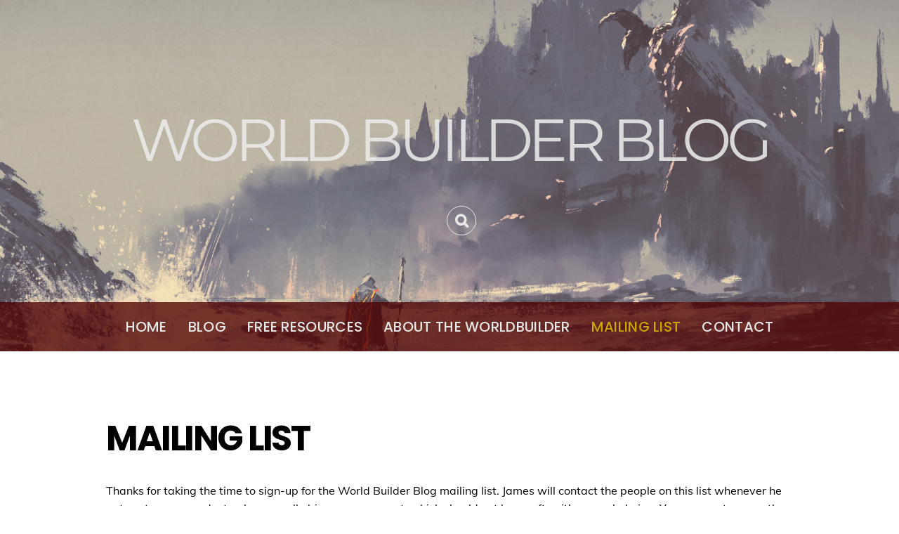

--- FILE ---
content_type: text/html; charset=utf-8
request_url: https://worldbuilderblog.me/mailing-list/
body_size: 5574
content:
<!DOCTYPE html>
<html lang="en-US">
<head>
  <meta charset="UTF-8">
  <title>Mailing List &#8211; World Builder Blog</title>
  <link rel='dns-prefetch' href='//secure.gravatar.com'>
  <link rel='dns-prefetch' href='//fonts.googleapis.com'>
  <link rel='dns-prefetch' href='//s.w.org'>
  <link rel='dns-prefetch' href='//v0.wordpress.com'>
  <link rel='dns-prefetch' href='//jetpack.wordpress.com'>
  <link rel='dns-prefetch' href='//s0.wp.com'>
  <link rel='dns-prefetch' href='//s1.wp.com'>
  <link rel='dns-prefetch' href='//s2.wp.com'>
  <link rel='dns-prefetch' href='//public-api.wordpress.com'>
  <link rel='dns-prefetch' href='//0.gravatar.com'>
  <link rel='dns-prefetch' href='//1.gravatar.com'>
  <link rel='dns-prefetch' href='//2.gravatar.com'>
  <link rel="alternate" type="application/rss+xml" title="World Builder Blog &raquo; Feed" href="/feed/">
  <link rel="alternate" type="application/rss+xml" title="World Builder Blog &raquo; Comments Feed" href="/comments/feed/">
  <script type="text/javascript">
                        window._wpemojiSettings = {"baseUrl":"https:\/\/s.w.org\/images\/core\/emoji\/13.0.0\/72x72\/","ext":".png","svgUrl":"https:\/\/s.w.org\/images\/core\/emoji\/13.0.0\/svg\/","svgExt":".svg","source":{"concatemoji":"https:\/\/worldbuilderblog.me\/wp-includes\/js\/wp-emoji-release.min.js?ver=5.5.7"}};
                        !function(e,a,t){var n,r,o,i=a.createElement("canvas"),p=i.getContext&&i.getContext("2d");function s(e,t){var a=String.fromCharCode;p.clearRect(0,0,i.width,i.height),p.fillText(a.apply(this,e),0,0);e=i.toDataURL();return p.clearRect(0,0,i.width,i.height),p.fillText(a.apply(this,t),0,0),e===i.toDataURL()}function c(e){var t=a.createElement("script");t.src=e,t.defer=t.type="text/javascript",a.getElementsByTagName("head")[0].appendChild(t)}for(o=Array("flag","emoji"),t.supports={everything:!0,everythingExceptFlag:!0},r=0;r<o.length;r++)t.supports[o[r]]=function(e){if(!p||!p.fillText)return!1;switch(p.textBaseline="top",p.font="600 32px Arial",e){case"flag":return s([127987,65039,8205,9895,65039],[127987,65039,8203,9895,65039])?!1:!s([55356,56826,55356,56819],[55356,56826,8203,55356,56819])&&!s([55356,57332,56128,56423,56128,56418,56128,56421,56128,56430,56128,56423,56128,56447],[55356,57332,8203,56128,56423,8203,56128,56418,8203,56128,56421,8203,56128,56430,8203,56128,56423,8203,56128,56447]);case"emoji":return!s([55357,56424,8205,55356,57212],[55357,56424,8203,55356,57212])}return!1}(o[r]),t.supports.everything=t.supports.everything&&t.supports[o[r]],"flag"!==o[r]&&(t.supports.everythingExceptFlag=t.supports.everythingExceptFlag&&t.supports[o[r]]);t.supports.everythingExceptFlag=t.supports.everythingExceptFlag&&!t.supports.flag,t.DOMReady=!1,t.readyCallback=function(){t.DOMReady=!0},t.supports.everything||(n=function(){t.readyCallback()},a.addEventListener?(a.addEventListener("DOMContentLoaded",n,!1),e.addEventListener("load",n,!1)):(e.attachEvent("onload",n),a.attachEvent("onreadystatechange",function(){"complete"===a.readyState&&t.readyCallback()})),(n=t.source||{}).concatemoji?c(n.concatemoji):n.wpemoji&&n.twemoji&&(c(n.twemoji),c(n.wpemoji)))}(window,document,window._wpemojiSettings);
  </script>
  <style>
        .themify_builder .wow { visibility: hidden; }
        div:not(.caroufredsel_wrapper) > .themify_builder_slider > li:not(:first-child), .mfp-hide { display: none; }
  a.themify_lightbox, .module-gallery a, .gallery-icon, .themify_lightboxed_images .post a[href$="jpg"], .themify_lightboxed_images .post a[href$="gif"], .themify_lightboxed_images .post a[href$="png"], .themify_lightboxed_images .post a[href$="JPG"], .themify_lightboxed_images .post a[href$="GIF"], .themify_lightboxed_images .post a[href$="PNG"], .themify_lightboxed_images .post a[href$="jpeg"], .themify_lightboxed_images .post a[href$="JPEG"] { cursor:not-allowed; }
        .themify_lightbox_loaded a.themify_lightbox, .themify_lightbox_loaded .module-gallery a, .themify_lightbox_loaded .gallery-icon { cursor:pointer; }
  </style>
  <style type="text/css">
  img.wp-smiley,
  img.emoji {
        display: inline !important;
        border: none !important;
        box-shadow: none !important;
        height: 1em !important;
        width: 1em !important;
        margin: 0 .07em !important;
        vertical-align: -0.1em !important;
        background: none !important;
        padding: 0 !important;
  }
  </style>
  <link rel='stylesheet' id='themify_cache_header-css' href='/wp-content/uploads/themify/cache/parallax/styles/8734/single/header-2723407904.css?ver=4.9.0' type='text/css' media='all'>
  <script type='text/javascript' src='/wp-content/uploads/themify/cache/parallax/scripts/8734/single/header-2723407904.js?ver=4.9.0' id='themify_cache_header-js'></script>
  <link rel="https://api.w.org/" href="/wp-json/">
  <link rel="alternate" type="application/json" href="/wp-json/wp/v2/pages/8734">
  <link rel="EditURI" type="application/rsd+xml" title="RSD" href="/xmlrpc.php?rsd">
  <link rel="wlwmanifest" type="application/wlwmanifest+xml" href="/wp-includes/wlwmanifest.xml">
  <link rel="canonical" href="/mailing-list/">
  <link rel='shortlink' href='https://wp.me/P8IALf-2gS'>
  <link rel="alternate" type="application/json+oembed" href="/wp-json/oembed/1.0/embed?url=https%3A%2F%2Fworldbuilderblog.me%2Fmailing-list%2F">
  <link rel="alternate" type="text/xml+oembed" href="/wp-json/oembed/1.0/embed?url=https%3A%2F%2Fworldbuilderblog.me%2Fmailing-list%2F&#038;format=xml">
  <script data-cfasync="false">
  window.a2a_config=window.a2a_config||{};a2a_config.callbacks=[];a2a_config.overlays=[];a2a_config.templates={};
  a2a_config.color_main = "e0bebd";a2a_config.color_border = "bd352e";a2a_config.color_link_text = "333333";a2a_config.color_link_text_hover = "333333";
  (function(d,s,a,b){a=d.createElement(s);b=d.getElementsByTagName(s)[0];a.async=1;a.src="https://static.addtoany.com/menu/page.js";b.parentNode.insertBefore(a,b);})(document,"script");
  </script>
  <style type='text/css'>
  img#wpstats{display:none}
  </style>
  <link rel="preconnect" href="https://fonts.googleapis.com" crossorigin="">
  <script type="text/javascript">
            var tf_mobile_menu_trigger_point = 1024;
  </script>
  <meta name="viewport" content="width=device-width, initial-scale=1">
  <style type="text/css" id="wp-custom-css">
                                /*
  You can add your own CSS here.

  Click the help icon above to learn more.
  */
  </style>
  <style type="text/css">
        #mc_embed_signup{background:#fff; clear:left; font:14px Helvetica,Arial,sans-serif; }
        /* Add your own Mailchimp form style overrides in your site stylesheet or in this style block.
           We recommend moving this block and the preceding CSS link to the HEAD of your HTML file. */
  </style>
</head>
<body class="page-template-default page page-id-8734 themify-fw-4-9-0 parallax-2-9-2 skin-default webkit not-ie default_width sidebar-none no-home no-touch with-header with-footer filter-hover-none filter-featured-only builder-parallax-scrolling-active fixed-header">
  <script type="text/javascript">
        function themifyMobileMenuTrigger(e) {
                var w = document.body.clientWidth;
                if( w > 0 && w <= tf_mobile_menu_trigger_point ) {
                        document.body.classList.add( 'mobile_menu_active' );
                } else {
                        document.body.classList.remove( 'mobile_menu_active' );
                }
                
        }
        themifyMobileMenuTrigger();
        var _init =function () {
            jQuery( window ).on('tfsmartresize.tf_mobile_menu', themifyMobileMenuTrigger );
            document.removeEventListener( 'DOMContentLoaded', _init, {once:true,passive:true} );
            _init=null;
        };
        document.addEventListener( 'DOMContentLoaded', _init, {once:true,passive:true} );
  </script>
  <div id="pagewrap" class="hfeed site">
    <div id="headerwrap">
      <a href="#mobile-menu" id="menu-icon" class="mobile-button"><span class="menu-icon-inner"></span></a>
      <header id="header" class="pagewidth clearfix" itemscope="itemscope" itemtype="https://schema.org/WPHeader">
        <div class="hgroup">
          <div class="header-bar">
            <div id="site-logo">
              <a href="/" title="World Builder Blog"><span>World Builder Blog</span></a>
            </div>
            <div id="site-description" class="site-description">
              
            </div>
          </div>
          <div id="mobile-menu" class="sidemenu sidemenu-off" itemscope="itemscope" itemtype="https://schema.org/SiteNavigationElement">
            <div class="navbar-wrapper clearfix">
              <div class="social-widget">
                <div id="themify-social-links-1004" class="widget themify-social-links">
                  
                </div>
                
              </div>
              <div id="searchform-wrap">
                <form method="get" id="searchform" action="https://worldbuilderblog.me/" name="searchform">
                  <i class="icon-search"></i> <input type="text" name="s" id="s" title="Search" value="">
                </form>
              </div>
              <nav id="main-nav-wrap" itemscope="itemscope" itemtype="https://schema.org/SiteNavigationElement">
                <ul id="main-nav" class="main-nav menu-name-main-navigation-menu">
                  <li id="menu-item-6688" class="menu-item menu-item-type-post_type menu-item-object-page menu-item-home menu-item-6688">
                    <a href="/">Home</a>
                  </li>
                  <li id="menu-item-6334" class="menu-item menu-item-type-post_type menu-item-object-page menu-item-6334">
                    <a href="/blog/">Blog</a>
                  </li>
                  <li id="menu-item-6333" class="menu-item menu-item-type-post_type menu-item-object-page menu-item-6333">
                    <a href="/free-resources/">Free Resources</a>
                  </li>
                  <li id="menu-item-6324" class="menu-item menu-item-type-post_type menu-item-object-page menu-item-6324">
                    <a href="/about-the-worldbuilder/">About the Worldbuilder</a>
                  </li>
                  <li id="menu-item-8768" class="menu-item menu-item-type-post_type menu-item-object-page current-menu-item page_item page-item-8734 current_page_item menu-item-8768">
                    <a href="/mailing-list/" aria-current="page">Mailing List</a>
                  </li>
                  <li id="menu-item-6695" class="menu-item menu-item-type-post_type menu-item-object-page menu-item-6695">
                    <a href="/contact/">Contact</a>
                  </li>
                </ul>
              </nav>
            </div><a id="menu-icon-close" href="#"></a>
          </div>
        </div>
      </header>
    </div>
    <div id="body" class="clearfix">
      <div id="layout" class="clearfix pagewidth">
        <div id="content" class="clearfix">
          <div id="page-8734" class="type-page">
            <time datetime="2020-07-08"></time>
            <h1 class="page-title">Mailing List</h1>
            <div class="page-content entry-content">
              <p>Thanks for taking the time to sign-up for the World Builder Blog mailing list. James will contact the people on this list whenever he puts out a new product or has a really big announcement, which should not be so often it&#8217;s overwhelming. Your support means the world!</p>
              <link href="//cdn-images.mailchimp.com/embedcode/classic-10_7.css" rel="stylesheet" type="text/css">
              <div id="mc_embed_signup">
                <form action="https://worldbuilderblog.us10.list-manage.com/subscribe/post?u=e66a3e7f3130fb8303ed2b710&amp;id=c80f710917" method="post" id="mc-embedded-subscribe-form" name="mc-embedded-subscribe-form" class="validate" target="_blank" novalidate="">
                  <div id="mc_embed_signup_scroll">
                    <h2>Subscribe</h2>
                    <div class="indicates-required">
                      <span class="asterisk">*</span> indicates required
                    </div>
                    <div class="mc-field-group">
                      <label for="mce-EMAIL">Email Address <span class="asterisk">*</span></label> <input type="email" value="" name="EMAIL" class="required email" id="mce-EMAIL">
                    </div>
                    <div class="mc-field-group">
                      <label for="mce-FNAME">First Name</label> <input type="text" value="" name="FNAME" class="" id="mce-FNAME">
                    </div>
                    <div class="mc-field-group">
                      <label for="mce-LNAME">Last Name</label> <input type="text" value="" name="LNAME" class="" id="mce-LNAME">
                    </div>
                    <div class="mc-field-group input-group">
                      <strong>Email Format</strong>
                      <ul>
                        <li><input type="radio" value="html" name="EMAILTYPE" id="mce-EMAILTYPE-0"><label for="mce-EMAILTYPE-0">html</label></li>
                        <li><input type="radio" value="text" name="EMAILTYPE" id="mce-EMAILTYPE-1"><label for="mce-EMAILTYPE-1">text</label></li>
                      </ul>
                    </div>
                    <div id="mce-responses" class="clear">
                      <div class="response" id="mce-error-response" style="display:none"></div>
                      <div class="response" id="mce-success-response" style="display:none"></div>
                    </div>
                    <div style="position: absolute; left: -5000px;" aria-hidden="true">
                      <input type="text" name="b_e66a3e7f3130fb8303ed2b710_c80f710917" tabindex="-1" value="">
                    </div>
                    <div class="clear">
                      <input type="submit" value="Subscribe" name="subscribe" id="mc-embedded-subscribe" class="button">
                    </div>
                  </div>
                </form>
              </div>
              <script type='text/javascript' src='//s3.amazonaws.com/downloads.mailchimp.com/js/mc-validate.js'></script> 
              <script type='text/javascript'>

              (function($) {window.fnames = new Array(); window.ftypes = new Array();fnames[0]='EMAIL';ftypes[0]='email';fnames[1]='FNAME';ftypes[1]='text';fnames[2]='LNAME';ftypes[2]='text';}(jQuery));var $mcj = jQuery.noConflict(true);
              </script>
              <div id="themify_builder_content-8734" data-postid="8734" class="themify_builder_content themify_builder_content-8734 themify_builder tb_generate_css" style="visibility:hidden;opacity:0;"></div>
            </div>
          </div>
        </div>
      </div>
    </div>
    <div id="footerwrap">
      <footer id="footer" class="pagewidth">
        <p class="back-top"><a href="#header"><span>Back to top</span></a></p>
        <div class="main-col first clearfix">
          <div class="footer-left-wrap first"></div>
          <div class="footer-right-wrap">
            <div class="footer-text clearfix">
              <div class="one">
                Copyright © Worldbuilder Blog 2024
              </div>
              <div class="two">
                
              </div>
            </div>
          </div>
        </div>
        <div class="section-col clearfix">
          <div class="footer-widgets-wrap">
            <div class="footer-widgets clearfix">
              <div class="col3-1 first">
                <div id="themify-feature-posts-1007" class="widget feature-posts">
                  <h4 class="widgettitle">Recent Posts</h4>
                  <ul class="feature-posts-list">
                    <li>
                      <a href="/2021/02/03/fantastic-lairs-on-sale-now/" class="feature-posts-title">Fantastic Lairs on Sale Now!</a><br>
                      <small>February 3, 2021</small><br>
                    </li>
                    <li>
                      <a href="/2020/12/17/my-dads-monster-manual-is-here/" class="feature-posts-title">My Dad&#8217;s Monster Manual is Here!</a><br>
                      <small>December 17, 2020</small><br>
                    </li>
                    <li>
                      <a href="/2020/12/10/last-chance-to-get-20-off-my-dads-monster-manual/" class="feature-posts-title">Last Chance to Get 20% Off My Dad&#8217;s Monster Manual</a><br>
                      <small>December 10, 2020</small><br>
                    </li>
                  </ul>
                </div>
              </div>
              <div class="col3-1">
                <div id="blog_subscription-2" class="widget widget_blog_subscription jetpack_subscription_widget">
                  <h4 class="widgettitle">Subscribe to the World Builder Blog</h4>
                  <form action="#" method="post" accept-charset="utf-8" id="subscribe-blog-blog_subscription-2" name="subscribe-blog-blog_subscription-2">
                    <div id="subscribe-text">
                      <p>Enter your email address to subscribe to this blog and receive notifications of new posts by email.</p>
                    </div>
                    <p id="subscribe-email"><label id="jetpack-subscribe-label" class="screen-reader-text" for="subscribe-field-blog_subscription-2">Email Address</label> <input type="email" name="email" required="required" value="" id="subscribe-field-blog_subscription-2" placeholder="Email Address"></p>
                    <p id="subscribe-submit"><input type="hidden" name="action" value="subscribe"> <input type="hidden" name="source" value="https://worldbuilderblog.me/mailing-list/"> <input type="hidden" name="sub-type" value="widget"> <input type="hidden" name="redirect_fragment" value="blog_subscription-2"> <button type="submit" name="jetpack_subscriptions_widget">Subscribe</button></p>
                  </form>
                </div>
              </div>
              <div class="col3-1">
               
              </div>
            </div>
          </div>
        </div>
      </footer>
    </div>
  </div>
  <script type="application/ld+json">
  [{"@context":"https:\/\/schema.org","@type":"WebPage","mainEntityOfPage":{"@type":"WebPage","@id":"https:\/\/worldbuilderblog.me\/mailing-list\/"},"headline":"Mailing List","datePublished":"2020-07-08T17:32:54-04:00","dateModified":"2020-07-08T17:32:54-04:00","description":""}]
  </script> 
  <script type='text/javascript' src='/wp-content/uploads/themify/cache/parallax/scripts/8734/single/footer-2723407904.js?ver=4.9.0' id='themify_cache_footer-js'></script> 
  <script type='text/javascript'>


        _stq = window._stq || [];
        _stq.push([ 'view', {v:'ext',j:'1:9.1.1',blog:'128838433',post:'8734',tz:'-4',srv:'worldbuilderblog.me'} ]);
        _stq.push([ 'clickTrackerInit', '128838433', '8734' ]);
  </script>
<script defer src="https://static.cloudflareinsights.com/beacon.min.js/vcd15cbe7772f49c399c6a5babf22c1241717689176015" integrity="sha512-ZpsOmlRQV6y907TI0dKBHq9Md29nnaEIPlkf84rnaERnq6zvWvPUqr2ft8M1aS28oN72PdrCzSjY4U6VaAw1EQ==" data-cf-beacon='{"version":"2024.11.0","token":"c6a6de2cb21b4652a26ff6d1190fec22","r":1,"server_timing":{"name":{"cfCacheStatus":true,"cfEdge":true,"cfExtPri":true,"cfL4":true,"cfOrigin":true,"cfSpeedBrain":true},"location_startswith":null}}' crossorigin="anonymous"></script>
</body>
</html>


--- FILE ---
content_type: application/javascript; charset=utf-8
request_url: https://worldbuilderblog.me/wp-content/uploads/themify/cache/parallax/scripts/8734/single/footer-2723407904.js?ver=4.9.0
body_size: 27329
content:
var themify_vars = {"version":"4.9.0","url":"https:\/\/worldbuilderblog.me\/wp-content\/themes\/parallax\/themify","wp":"5.4.2","map_key":null,"bing_map_key":null,"includesURL":"https:\/\/worldbuilderblog.me\/wp-includes\/","isCached":"on","commentUrl":"","minify":{"css":{"themify-icons":1,"lightbox":1,"main":1,"themify-builder-style":1},"js":{"backstretch.themify-version":1,"bigvideo":1,"themify.dropdown":1,"themify.builder.script":1,"themify.scroll-highlight":1,"themify-youtube-bg":1,"themify-ticks":1}},"media":{"css":{"wp-mediaelement":{"src":"https:\/\/worldbuilderblog.me\/wp-includes\/js\/mediaelement\/wp-mediaelement.min.css","v":false},"mediaelement":{"src":"https:\/\/worldbuilderblog.me\/wp-includes\/js\/mediaelement\/mediaelementplayer-legacy.min.css","v":"4.2.13-9993131"}},"_wpmejsSettings":"var _wpmejsSettings = {\"pluginPath\":\"\\\/wp-includes\\\/js\\\/mediaelement\\\/\",\"classPrefix\":\"mejs-\",\"stretching\":\"responsive\"};","js":{"mediaelement-core":{"src":"https:\/\/worldbuilderblog.me\/wp-includes\/js\/mediaelement\/mediaelement-and-player.min.js","v":"4.2.13-9993131","extra":{"before":[false,"var mejsL10n = {\"language\":\"en\",\"strings\":{\"mejs.download-file\":\"Download File\",\"mejs.install-flash\":\"You are using a browser that does not have Flash player enabled or installed. Please turn on your Flash player plugin or download the latest version from https:\\\/\\\/get.adobe.com\\\/flashplayer\\\/\",\"mejs.fullscreen\":\"Fullscreen\",\"mejs.play\":\"Play\",\"mejs.pause\":\"Pause\",\"mejs.time-slider\":\"Time Slider\",\"mejs.time-help-text\":\"Use Left\\\/Right Arrow keys to advance one second, Up\\\/Down arrows to advance ten seconds.\",\"mejs.live-broadcast\":\"Live Broadcast\",\"mejs.volume-help-text\":\"Use Up\\\/Down Arrow keys to increase or decrease volume.\",\"mejs.unmute\":\"Unmute\",\"mejs.mute\":\"Mute\",\"mejs.volume-slider\":\"Volume Slider\",\"mejs.video-player\":\"Video Player\",\"mejs.audio-player\":\"Audio Player\",\"mejs.captions-subtitles\":\"Captions\\\/Subtitles\",\"mejs.captions-chapters\":\"Chapters\",\"mejs.none\":\"None\",\"mejs.afrikaans\":\"Afrikaans\",\"mejs.albanian\":\"Albanian\",\"mejs.arabic\":\"Arabic\",\"mejs.belarusian\":\"Belarusian\",\"mejs.bulgarian\":\"Bulgarian\",\"mejs.catalan\":\"Catalan\",\"mejs.chinese\":\"Chinese\",\"mejs.chinese-simplified\":\"Chinese (Simplified)\",\"mejs.chinese-traditional\":\"Chinese (Traditional)\",\"mejs.croatian\":\"Croatian\",\"mejs.czech\":\"Czech\",\"mejs.danish\":\"Danish\",\"mejs.dutch\":\"Dutch\",\"mejs.english\":\"English\",\"mejs.estonian\":\"Estonian\",\"mejs.filipino\":\"Filipino\",\"mejs.finnish\":\"Finnish\",\"mejs.french\":\"French\",\"mejs.galician\":\"Galician\",\"mejs.german\":\"German\",\"mejs.greek\":\"Greek\",\"mejs.haitian-creole\":\"Haitian Creole\",\"mejs.hebrew\":\"Hebrew\",\"mejs.hindi\":\"Hindi\",\"mejs.hungarian\":\"Hungarian\",\"mejs.icelandic\":\"Icelandic\",\"mejs.indonesian\":\"Indonesian\",\"mejs.irish\":\"Irish\",\"mejs.italian\":\"Italian\",\"mejs.japanese\":\"Japanese\",\"mejs.korean\":\"Korean\",\"mejs.latvian\":\"Latvian\",\"mejs.lithuanian\":\"Lithuanian\",\"mejs.macedonian\":\"Macedonian\",\"mejs.malay\":\"Malay\",\"mejs.maltese\":\"Maltese\",\"mejs.norwegian\":\"Norwegian\",\"mejs.persian\":\"Persian\",\"mejs.polish\":\"Polish\",\"mejs.portuguese\":\"Portuguese\",\"mejs.romanian\":\"Romanian\",\"mejs.russian\":\"Russian\",\"mejs.serbian\":\"Serbian\",\"mejs.slovak\":\"Slovak\",\"mejs.slovenian\":\"Slovenian\",\"mejs.spanish\":\"Spanish\",\"mejs.swahili\":\"Swahili\",\"mejs.swedish\":\"Swedish\",\"mejs.tagalog\":\"Tagalog\",\"mejs.thai\":\"Thai\",\"mejs.turkish\":\"Turkish\",\"mejs.ukrainian\":\"Ukrainian\",\"mejs.vietnamese\":\"Vietnamese\",\"mejs.welsh\":\"Welsh\",\"mejs.yiddish\":\"Yiddish\"}};"]}},"mediaelement-migrate":{"src":"https:\/\/worldbuilderblog.me\/wp-includes\/js\/mediaelement\/mediaelement-migrate.min.js","v":false,"extra":""}}},"scrollTo":null};
var tbLocalScript = {"ajaxurl":"https:\/\/worldbuilderblog.me\/wp-admin\/admin-ajax.php","isAnimationActive":"1","isParallaxActive":"1","isScrollEffectActive":"1","isStickyScrollActive":"1","animationInviewSelectors":[".module.wow",".module_row.wow",".builder-posts-wrap > .post.wow"],"backgroundSlider":{"autoplay":5000},"animationOffset":"100","videoPoster":"https:\/\/worldbuilderblog.me\/wp-content\/themes\/parallax\/themify\/themify-builder\/img\/blank.png","backgroundVideoLoop":"yes","builder_url":"https:\/\/worldbuilderblog.me\/wp-content\/themes\/parallax\/themify\/themify-builder","framework_url":"https:\/\/worldbuilderblog.me\/wp-content\/themes\/parallax\/themify","version":"4.9.0","fullwidth_support":"","fullwidth_container":"body","loadScrollHighlight":"1","addons":[],"breakpoints":{"tablet_landscape":[769,"1024"],"tablet":[681,"768"],"mobile":"480"},"ticks":{"tick":30,"ajaxurl":"https:\/\/worldbuilderblog.me\/wp-admin\/admin-ajax.php","postID":8734},"cf_api_url":"https:\/\/worldbuilderblog.me\/?tb_load_cf=","emailSub":"Check this out!"};
var themifyScript = {"lightbox":{"lightboxSelector":".themify_lightbox","lightboxOn":true,"lightboxContentImages":false,"lightboxContentImagesSelector":"","theme":"pp_default","social_tools":false,"allow_resize":true,"show_title":false,"overlay_gallery":false,"screenWidthNoLightbox":600,"deeplinking":false,"contentImagesAreas":"","gallerySelector":".gallery-icon > a","lightboxGalleryOn":true},"lightboxContext":"body"};
var tbScrollHighlight = {"fixedHeaderSelector":"#headerwrap.fixed-header","speed":"900","navigation":"#main-nav, .module-menu .ui.nav","scrollOffset":"0"};
/* https://worldbuilderblog.me/wp-content/themes/parallax/themify/js/main.min.js?ver=4.9.0 */
var $jscomp=$jscomp||{};$jscomp.scope={};$jscomp.findInternal=function(d,e,h){d instanceof String&&(d=String(d));for(var g=d.length,t=0;t<g;t++){var u=d[t];if(e.call(h,u,t,d))return{i:t,v:u}}return{i:-1,v:void 0}};$jscomp.defineProperty="function"==typeof Object.defineProperties?Object.defineProperty:function(d,e,h){d!=Array.prototype&&d!=Object.prototype&&(d[e]=h.value)};$jscomp.getGlobal=function(d){return"undefined"!=typeof window&&window===d?d:"undefined"!=typeof global&&null!=global?global:d};
$jscomp.global=$jscomp.getGlobal(this);$jscomp.polyfill=function(d,e,h,g){if(e){h=$jscomp.global;d=d.split(".");for(g=0;g<d.length-1;g++){var t=d[g];t in h||(h[t]={});h=h[t]}d=d[d.length-1];g=h[d];e=e(g);e!=g&&null!=e&&$jscomp.defineProperty(h,d,{configurable:!0,writable:!0,value:e})}};$jscomp.polyfill("Array.prototype.find",function(d){return d?d:function(d,h){return $jscomp.findInternal(this,d,h).v}},"es6-impl","es3");$jscomp.SYMBOL_PREFIX="jscomp_symbol_";
$jscomp.initSymbol=function(){$jscomp.initSymbol=function(){};$jscomp.global.Symbol||($jscomp.global.Symbol=$jscomp.Symbol)};$jscomp.symbolCounter_=0;$jscomp.Symbol=function(d){return $jscomp.SYMBOL_PREFIX+(d||"")+$jscomp.symbolCounter_++};
$jscomp.initSymbolIterator=function(){$jscomp.initSymbol();var d=$jscomp.global.Symbol.iterator;d||(d=$jscomp.global.Symbol.iterator=$jscomp.global.Symbol("iterator"));"function"!=typeof Array.prototype[d]&&$jscomp.defineProperty(Array.prototype,d,{configurable:!0,writable:!0,value:function(){return $jscomp.arrayIterator(this)}});$jscomp.initSymbolIterator=function(){}};$jscomp.arrayIterator=function(d){var e=0;return $jscomp.iteratorPrototype(function(){return e<d.length?{done:!1,value:d[e++]}:{done:!0}})};
$jscomp.iteratorPrototype=function(d){$jscomp.initSymbolIterator();d={next:d};d[$jscomp.global.Symbol.iterator]=function(){return this};return d};$jscomp.iteratorFromArray=function(d,e){$jscomp.initSymbolIterator();d instanceof String&&(d+="");var h=0,g={next:function(){if(h<d.length){var t=h++;return{value:e(t,d[t]),done:!1}}g.next=function(){return{done:!0,value:void 0}};return g.next()}};g[Symbol.iterator]=function(){return g};return g};
$jscomp.polyfill("Array.prototype.keys",function(d){return d?d:function(){return $jscomp.iteratorFromArray(this,function(d){return d})}},"es6-impl","es3");window.NodeList&&!NodeList.prototype.forEach&&(NodeList.prototype.forEach=Array.prototype.forEach);var Themify;
!function(d){var e,h=d.event;var g=h.special.tfsmartresize={setup:function(){d(this).on("resize",g.handler)},teardown:function(){d(this).off("resize",g.handler)},handler:function(d,u){if(!Themify.inputFocus){var a=this,b=arguments,c=this.innerWidth,n=this.innerHeight,m=function(){d.w=c;d.h=n;d.type="tfsmartresize";h.dispatch.apply(a,b);Themify.w=c;Themify.h=n};e&&clearTimeout(e);u?m():e=setTimeout(m,g.threshold)}},threshold:150}}(jQuery);
(function(d,e,h,g){e.addEventListener("load",function(){e.loaded=!0;Themify.is_builder_active||Themify.triggerEvent(e,"resize");Themify.body[0].classList.add("page-loaded");Themify.body.on("focus","input",function(){Themify.inputFocus=!0}).on("blur","input",function(){Themify.inputFocus=!1})},{once:!0,passive:!0});var t=null;if("function"!==typeof e.CustomEvent){var u=function(a,b){var c=h.createEvent("CustomEvent");c.initCustomEvent(a,!1,!1,b!==g?b.detail:g);return c};u.prototype=e.Event.prototype;
e.CustomEvent=u}Themify={fonts:[],loadedFonts:{},cssLazy:[],jsLazy:[],body:null,is_builder_active:!1,is_builder_loaded:!1,w:null,h:null,isTouch:!1,isRTL:!1,isoTopItems:[],isoTopSelectors:{},backstretchItems:[],isLoaded:null,inputFocus:!1,triggerEvent:function(a,b,c){try{var g=new e.CustomEvent(b,{detail:c})}catch(m){g=e.CustomEvent(b,{detail:c})}a.dispatchEvent(g)},UpdateQueryString:function(a,b,c){c||(c=e.location.href);var g=RegExp("([?|&])"+a+"=.*?(&|#|$)(.*)","gi");if(g.test(c))return void 0!==
b&&null!==b?c.replace(g,"$1"+a+"="+b+"$2$3"):c.replace(g,"$1$3").replace(/(&|\?)$/,"");if(void 0!==b&&null!==b){var g=-1!==c.indexOf("?")?"&":"?",m=c.split("#");return c=m[0]+g+a+"="+b,m[1]&&(c+="#"+m[1]),c}return c},Init:function(){this.body=d("body");this.isRTL=this.body[0].classList.contains("rtl");this.isTouch=this.body[0].classList.contains("touch");this.w=e.innerWidth;this.h=e.innerHeight;if(e.themify_vars!==g){if(e.tbLocalScript!==g&&null!==e.tbLocalScript){var a=this;this.is_builder_active=
this.body[0].classList.contains("themify_builder_active");!0===this.is_builder_active&&(e.top.Themify.is_builder_active=!0);var b=function(b,n){if(null!==h.querySelector(".themify_builder_content div:not(.js-turn-on-builder)")){if(!a.is_builder_active){if(null===a.isLoaded){var c=h.getElementById("builder-styles-css");if(null!==c&&null===h.getElementById("themify-builder-style")){var p=h.createElement("link");p.id="themify-builder-style";p.rel="stylesheet";p.type="text/css";p.href=tbLocalScript.builder_url+
"/css/themify-builder-style.css?ver="+themify_vars.version;c.insertAdjacentElement("beforebegin",p);c=null}}if(n){c=n[0].getElementsByClassName("tb_style_generated");for(p=c.length-1;-1<p;--p)a.LoadCss(c[p].getAttribute("data-url"),!1),c[p].parentNode.removeChild(c[p]);!0===a.isLoaded&&d(e).triggerHandler("resize")}}null===a.isLoaded&&a.LoadAsync(tbLocalScript.builder_url+"/js/themify.builder.script.js",function(){n&&d(e).triggerHandler("resize");a.isLoaded=!0},null,null,function(){return e.ThemifyBuilderModuleJs!==
g});return!0}return!1};d(function(){tbLocalScript.isTouch=a.isTouch;if(!a.is_builder_active&&!1===b())a.body.on("infiniteloaded.themify",b)})}this.bindEvents()}},bindEvents:function(){var a=this;e.loaded?(a.domready(),a.windowload()):(d(e).one("load",a.windowload),d(function(){a.domready();if(!0===a.is_builder_active)a.body.on("builder_load_module_partial.tf_masonry",a.liveIsoTop)}))},domready:function(a,b){a||setTimeout(this.LazyLoad,10);if(!1===this.is_builder_active||!0===b){this.InitCarousel(a);
this.InitMap(a);var c=a;c?(c=c[0],c.classList.contains("auto_tiles")&&this.autoTiles(c)):c=h;this.autoTiles(c.querySelectorAll(".auto_tiles.loops-wrapper"))}},windowload:function(){for(var a=h.getElementsByClassName("shortcode"),b=a.length-1;-1<b;--b)if(a[b].classList.contains("slider")||a[b].classList.contains("post-slider"))a[b].style.height="auto",a[b].style.visibility="visible";a=h.getElementsByClassName("slideshow-wrap");for(b=a.length-1;-1<b;--b)a[b].style.height="auto",a[b].style.visibility=
"visible";Themify.is_builder_active||(Themify.InitGallery(),Themify.parallaxScrollingInit())},LazyLoad:function(){var a=Themify;if(a.loadedFonts.awesome===g){var b=a.is_builder_active||null!==h.querySelector(".fa,.fas,.fab,.far");!1===b&&(b=a.checkFont("FontAwesome"));!0===b&&(a.loadedFonts.awesome=!0,a.LoadCss(themify_vars.url+"/fontawesome/css/font-awesome.min.css"))}a.loadedFonts.tf_icons===g&&(b=a.is_builder_active||null!==h.querySelector('.shortcode,.module-menu[data-menu-breakpoint],.section_spinner[class*="ti-"]'),
!1===b&&(b=null!==h.querySelector('span[class*="ti-"]'),!1===b&&(b=null!==h.querySelector('i[class*="ti-"]'),!1===b&&(b=a.checkFont("Themify")))),!0===b&&(a.loadedFonts.tf_icons=!0,a.LoadCss(themify_vars.url+"/themify-icons/themify-icons.css")));a.loadedFonts.fontello===g&&null!==h.querySelector('[class*="tf_fontello-"]')&&(a.loadedFonts.fontello=!0,"string"===typeof themify_vars.fontello_path&&a.LoadCss(themify_vars.fontello_path));a.loadedFonts["framework-css"]!==g||!a.is_builder_active&&h.getElementsByClassName("shortcode")[0]===
g||(b=h.getElementById("themify-framework-css"),null!==b&&(a.loadedFonts["framework-css"]=!0,a.LoadCss(b.getAttribute("data-href"),!1,b)));""!==themify_vars.commentUrl&&a.loadComments()},loadComments:function(a){e.addComment===g&&null!==h.getElementById("cancel-comment-reply-link")&&this.LoadAsync(themify_vars.commentUrl,a,themify_vars.wp,null,null,function(){return e.addComment!==g})},InitCarousel:function(a){var b=d(".slides[data-slider]",a),c=this,n=function(){b.each(function(){if(0<d(this).closest(".carousel-ready").length)return!0;
d(this).find("> br, > p").remove();var a=d(this),b=JSON.parse(atob(d(this).data("slider"))),n="undefined"===typeof b.height?"auto":b.height,e=g!==b.custom_numsldr?"#"+b.custom_numsldr:"#slider-"+b.numsldr,k=1E3<=b.speed?b.speed:1E3*b.speed,f={responsive:!0,swipe:!0,circular:b.wrapvar,infinite:b.wrapvar,auto:{play:0!=b.auto,timeoutDuration:1E3<=b.auto?b.auto:1E3*b.auto,duration:k,pauseOnHover:b.pause_hover},scroll:{items:parseInt(b.scroll),duration:k,fx:b.effect},items:{visible:{min:1,max:parseInt(b.visible)},
width:120,height:n},onCreate:function(){a.closest(".caroufredsel_wrapper").outerHeight(a.outerHeight(!0));d(e).css({visibility:"visible",height:"auto"});a.closest(".carousel-wrap").addClass("carousel-ready");Themify.reLayoutIsoTop()}};b.slider_nav&&(f.prev=e+" .carousel-prev",f.next=e+" .carousel-next");b.pager&&(f.pagination=e+" .carousel-pager");c.imagesLoad(a,function(){a.carouFredSel(f)})});d(e).off("tfsmartresize.tfcarousel").on("tfsmartresize.tfcarousel",function(){b.each(function(){var a=[],
b=d(this);b.find("li").each(function(){a.push(d(this).outerHeight(!0))});var c=Math.max.apply(Math,a);b.outerHeight(c).parent().outerHeight(c)})});c=null};0<b.length&&this.imagesLoad(function(){"undefined"===typeof d.fn.carouFredSel?c.LoadAsync(themify_vars.url+"/js/carousel.min.js",n,null,null,function(){return"undefined"!==typeof d.fn.carouFredSel}):n()})},InitMap:function(a){var b=this;0<d(".themify_map",a).length&&setTimeout(function(){"object"!==typeof google||"object"!==typeof google.maps||
"enable"===themify_vars.isCached?("enable"===themify_vars.isCached?google.maps={__gjsload__:function(){}}:themify_vars.map_key||(themify_vars.map_key=""),b.LoadAsync("//maps.googleapis.com/maps/api/js",b.MapCallback,"v=3.exp&callback=Themify.MapCallback&key="+themify_vars.map_key,null,function(){return"object"===typeof google&&"object"===typeof google.maps})):b.MapCallback(a)},500);0<d(".themify_bing_map",a).length&&("object"!==typeof Microsoft||"object"!==typeof Microsoft.Maps||"enable"===themify_vars.isCached?
(themify_vars.bing_map_key=themify_vars.bing_map_key?themify_vars.bing_map_key:"",b.LoadAsync("//www.bing.com/api/maps/mapcontrol",function(){setTimeout(function(){b.GetMap(a)},1E3)},"&key="+themify_vars.bing_map_key,!0,function(){return"object"===typeof Microsoft&&"object"===typeof Microsoft.Maps})):b.GetMap(a))},MapCallback:function(a){d(".themify_map",a).each(function(a){var b=d(this),n=b.data("address"),m=parseInt(b.data("zoom")),e=b.data("type"),q=1===b.data("scroll"),l=1===b.data("drag"),k=
1===b.data("control");setTimeout(function(){var a=new google.maps.Geocoder;var c=new google.maps.LatLng(-34.397,150.644);c={zoom:m,center:c,mapTypeId:google.maps.MapTypeId.ROADMAP,scrollwheel:q,draggable:l,disableDefaultUI:k};switch(e.toUpperCase()){case "ROADMAP":c.mapTypeId=google.maps.MapTypeId.ROADMAP;break;case "SATELLITE":c.mapTypeId=google.maps.MapTypeId.SATELLITE;break;case "HYBRID":c.mapTypeId=google.maps.MapTypeId.HYBRID;break;case "TERRAIN":c.mapTypeId=google.maps.MapTypeId.TERRAIN}var d=
new google.maps.Map(b[0],c),p=b.data("reverse-geocoding")?!0:!1;google.maps.event.addListenerOnce(d,"idle",function(){Themify.body.trigger("themify_map_loaded",[b,d])});b.data("gmap_object",d);if(p){var h=n.split(",",2);c=parseFloat(h[0]);h=parseFloat(h[1]);var x=new google.maps.LatLng(c,h);c={latLng:x}}else c={address:n};a.geocode(c,function(a,c){if(c==google.maps.GeocoderStatus.OK){var f=p?x:a[0].geometry.location;d.setCenter(f);var k=new google.maps.Marker({map:d,position:f}),f=b.data("info-window");
if(g!==f){var n=new google.maps.InfoWindow({content:'<div class="themify_builder_map_info_window">'+f+"</div>"});google.maps.event.addListener(k,"click",function(){n.open(d,k)})}}})},1E3*a)})},GetMap:function(a){d(".themify_bing_map",a).each(function(a){var b=d(this),n={},m=b.data("address"),p=parseInt(b.data("zoom")),h="1"!==b.data("scroll"),l="1"!==b.data("drag"),k=b.data("type"),f=1!==b.data("control");a*=1E3;var r,v,m=m.split(",");setTimeout(function(){function a(a){switch(k){case "aerial":a.mapTypeId=
Microsoft.Maps.MapTypeId.aerial;break;case "road":a.mapTypeId=Microsoft.Maps.MapTypeId.road;break;case "streetside":a.mapTypeId=Microsoft.Maps.MapTypeId.streetside;break;case "canvasDark":a.mapTypeId=Microsoft.Maps.MapTypeId.canvasDark;break;case "canvasLight":a.mapTypeId=Microsoft.Maps.MapTypeId.canvasLight;break;case "birdseye":a.mapTypeId=Microsoft.Maps.MapTypeId.birdseye;break;case "ordnanceSurvey":a.mapTypeId=Microsoft.Maps.MapTypeId.ordnanceSurvey;break;case "grayscale":a.mapTypeId=Microsoft.Maps.MapTypeId.grayscale}return a}
function c(f){v?v.geocode({where:f,callback:function(c){if(c&&c.results&&0<c.results.length){c={center:c.results[0].bestView.center};c=a(c);r.setView(c);c=new Microsoft.Maps.Pushpin(r.getCenter(),null);var f=b.data("info-window");if(g!==f){var d=new Microsoft.Maps.Infobox(r.getCenter(),{description:f,visible:!1});d.setMap(r);Microsoft.Maps.Events.addHandler(c,"click",function(a){d.setOptions({visible:!0})})}r.entities.push(c)}},errorCallback:function(a){"console"in e&&console.log("No results found.")}}):
Microsoft.Maps.loadModule("Microsoft.Maps.Search",function(){v=new Microsoft.Maps.Search.SearchManager(r);c(f)})}n={disableBirdseye:!0,disableScrollWheelZoom:h,showDashboard:f,credentials:themify_vars.bing_map_key,disablePanning:l,mapTypeId:null,zoom:p};try{r=new Microsoft.Maps.Map(b[0],n)}catch(x){Themify.GetMap();return}c(m);m=encodeURI(m)},a)})},LoadAsync:function(a,b,c,d,m){var n=this.hash(a),e=this.jsLazy[n]!==g,l=!0===e||h.getElementById(n);!1===e&&(this.jsLazy[n]=!0);if(!0===l){if(null!==d&&
d!==g&&""!==d&&this.loadExtra(d,h.getElementById(n)),b)if(m)if(!0===m.call())b.call();else var k=setInterval(function(){!0===m.call()&&(clearInterval(k),k=null,b.call())},20);else b()}else if(m&&!0===m.call())null!==d&&d!==g&&""!==d&&this.loadExtra(d),b&&b.call();else{-1===a.indexOf(".min.js")&&"undefined"!==typeof themify_vars&&null!==themify_vars&&(e=a.match(/([^\/]+)(?=\.\w+$)/))&&e[0]&&(e=e[0],themify_vars.minify.js[e]&&(a=a.replace(e+".js",e+".min.js")));var f=!1,e=h.createElement("script");
e.type="text/javascript";e.id=n;c||!1===c||"undefined"===typeof tbLocalScript||(c=tbLocalScript.version);e.src=c?a+"?ver="+c:a;e.async=!0;e.onload=e.onreadystatechange=function(){f||this.readyState&&"complete"!==this.readyState||(f=!0,b&&b())};h.head.appendChild(e);null!==d&&d!==g&&""!==d&&this.loadExtra(d,e)}},loadExtra:function(a,b,c){if(a){if("string"===typeof b&&(b=h.querySelector("script#"+b),null===b))return;var d="";if(b!==g&&null!==b&&a.before!==g){if("string"!==typeof a.before)for(var e in a.before)a.before[e]&&
(d+=a.before[e]);else d=a.before;if(""!==d){var p=h.createElement("script");p.type="text/javascript";p.text=d;b.parentNode.insertBefore(p,b)}}if("string"!==typeof a)for(e in d="",a)"before"!==e&&a[e]&&(d+=a[e]);else d=a;""!==d&&(a=h.createElement("script"),a.type="text/javascript",a.text=d,c===g||!0===c?h.head.appendChild(a):h.body.appendChild(a))}},LoadCss:function(a,b,c,d,m){if(null!==a&&a!==g){b||!1===b||"undefined"===typeof tbLocalScript||(b=tbLocalScript.version);var n=this.hash(a),q=-1!==this.cssLazy.indexOf(n),
l=!0===q||h.getElementById(n),k=b?a+"?ver="+b:a;!1===q&&this.cssLazy.push(n);!1===l&&(b=h.querySelector("link[href='"+k+"']"),l=null!==b&&"stylesheet"===b.getAttribute("rel"));if(!0===l||-1===a.indexOf(".min.css")&&e.themify_vars!==g&&null!==e.themify_vars&&(a=a.match(/([^\/]+)(?=\.\w+$)/))&&a[0]&&(a=a[0].replace(".min",""),themify_vars.minify.css[a]&&(k=k.replace(a+".css",a+".min.css"),b=h.querySelector("link[href='"+k+"']"),null!==b&&"stylesheet"===b.getAttribute("rel"))))return m&&m(),!1;a=e.document;
var f=a.createElement("link");c?b=c:(b=(a.body||a.head).childNodes,b=b[b.length-1]);var r=a.styleSheets;f.rel="stylesheet";-1===k.indexOf("http")&&(a=h.createElement("a"),a.href=k,k=a.href);f.href=k;f.media="only x";f.id=n;b.parentNode.insertBefore(f,c?b:b.nextSibling);var v=function(a){for(var b=k,c=r.length;--c;)if(r[c].href===b)return m&&m(),k=null,a();setTimeout(function(){v(a)})};f.onloadcssdefined=v;v(function(){f.media=d||"all"});return f}},checkFont:function(a){if(-1!==this.fonts.indexOf(a))return!0;
if(0===this.fonts.length){for(var b=[],c=h.styleSheets,d=c.length;0<=--d;)if(c[d].hasOwnProperty("cssRules")||c[d].hasOwnProperty("rules"))for(var g=c[d].cssRules||c[d].rules||[],e=g.length;0<=--e;)if(g[e].style){if(g[e].style.fontFamily)var q=g[e].style.fontFamily;else(q=g[e].style.cssText.match(/font-family\s*:\s*([^;\}]*)\s*[;}]/i))&&(q=q[1]);if(q===a)return this.fonts.push(q),!0;q&&(b[q]=!0)}this.fonts=Object.keys(b)}return!1},lightboxCallback:function(a){this.LoadAsync(themify_vars.url+"/js/themify.gallery.js",
function(){Themify.GalleryCallBack(a)},null,null,function(){return e.ThemifyGallery!==g})},InitGallery:function(a){if(!0!==this.jsLazy.lightbox){var b=!1,c="object"===typeof themifyScript&&themifyScript.lightbox;this.is_builder_active||((b=c&&(c.lightboxContentImages&&null!==h.querySelector(c.contentImagesAreas)||c.lightboxSelector&&null!==h.querySelector(c.lightboxSelector)))||(b=c&&c.lightboxGalleryOn&&(c.lightboxContentImagesSelector&&null!==h.querySelector(c.lightboxContentImagesSelector)||c.gallerySelector&&
null!==h.querySelector(c.gallerySelector))),!0===b&&(this.jsLazy.lightbox=!0,this.LoadCss(themify_vars.url+"/css/lightbox.css",null),this.LoadAsync(themify_vars.url+"/js/lightbox.min.js",function(){Themify.lightboxCallback(a)},null,null,function(){return"undefined"!==typeof d.fn.magnificPopup})));b||(this.body[0].classList.add("themify_lightbox_loaded"),this.body[0].classList.remove("themify_lightboxed_images"))}},GalleryCallBack:function(a){a=!a&&themifyScript.extraLightboxArgs?themifyScript.extraLightboxArgs:
{};ThemifyGallery.init({context:this.body,extraLightboxArgs:a});this.body[0].classList.add("themify_lightbox_loaded");this.body[0].classList.remove("themify_lightboxed_images")},parseVideo:function(a){a=a.match(/(http:|https:|)\/\/(player.|www.)?(vimeo\.com|youtu(be\.com|\.be|be\.googleapis\.com))\/(video\/|embed\/|watch\?v=|v\/)?([A-Za-z0-9._%-]*)(\&\S+)?/i);return{type:null!==a?-1<a[3].indexOf("youtu")?"youtube":-1<a[3].indexOf("vimeo")?"vimeo":!1:!1,id:null!==a?a[6]:!1}},hash:function(a){for(var b=
0,c=a.length-1;-1<c;--c)b=(b<<5)-b+a.charCodeAt(c),b&=b;return b},getVendorPrefix:function(){if(this.vendor===g){for(var a=h.createElement("div"),b=["Moz","O","ms","Webkit"],c=b.length-1;-1<c;--c)if("undefined"!==typeof a.style[b[c]+"Transform"]){this.vendor=b[c].toLowerCase();break}this.vendor="-"+this.vendor+"-"}return this.vendor},scrollTo:function(a,b,c){b||(b=800);a||(a=0);d("html, body").stop().animate({scrollTop:a},{duration:b,complete:c})},imagesLoad:function(a,b){var c=function(a,b){b===
g&&"function"===typeof a?a():null!==a?a instanceof jQuery?a.imagesLoaded().always(b):imagesLoaded(a,b):"function"===typeof b&&b();c=null};g===e.imagesLoaded?this.LoadAsync(themify_vars.url+"/js/jquery.imagesloaded.min.js",c.bind(null,a,b),"4.1.0",null,function(){return g!==e.imagesLoaded}):c(a,b)},loadMainCss:function(a){if(null===t){var b=themify_vars.url+"/css/main.css",c=this.hash(b);this.LoadCss(b,null,h.getElementById("theme-style-css"),"all",function(a){var b=setInterval(function(){null!==h.getElementById(c)&&
(clearInterval(b),setTimeout(function(){t=!0;"function"===typeof a&&a();a=null},10))},10)}.bind(null,a))}else"function"===typeof a&&a()},setImageAsBackstretch:function(a,b,c){if(null!==a&&a!==g&&0!==a.length){this.loadMainCss();this.imagesLoad(null);a instanceof jQuery?a=a.get():a.length===g&&(a=[a]);var n=this,m=function(a,b,c){var k=function(a,b,c){for(var f=0,e=a.length;f<e;++f)n.imagesLoad(a[f],function(a){a=a.elements[0];for(var f=a.children,e=0,k=f.length;e<k;++e){var h=f[e].getElementsByTagName("img")[0];
if(h!==g){var l=h.getAttribute("src");if(l){var m="A"===h.parentNode.tagName?h.parentNode:null,h=null!==m?m.parentNode:h.parentNode,p=d(h);if(!p.data("tb_backstretch")&&!h.classList.contains("tb_backstretch")){if(null!==m)p.one("tb_backstretch.show",function(a){var b=a.cloneNode(!1);a.parentNode.removeChild(a);d(this).find("img").wrap(b)}.bind(p,m));b||(b=g);n.backstretchItems.push(p.tb_backstretch(l,b));p[0].classList.add("tf_has_backstretch")}}}}c&&c(a)})};k(a,c);d(e).off("resize.tb_backstretch").off("tfsmartresize.tf_backstretch orientationchange.tf_backstretch").on("tfsmartresize.tf_backstretch",
function(a){if(!0===this.loaded&&n.w!==a.w&&680<a.w)for(a=n.backstretchItems.length-1;-1<a;--a){var d=n.backstretchItems[a].data("tb_backstretch");if(d)if(h.body.contains(d.$wrap[0]))d.resize();else{n.backstretchItems.splice(a,1);var g=d.$container;d.destroy();k([g],b,c)}else n.backstretchItems.splice(a,1)}})};"undefined"===typeof d.fn.tb_backstretch?this.LoadAsync(themify_vars.url+"/js/backstretch.themify-version.js",m.bind(null,a,b,c),null,null,function(){return g!==d.fn.tb_backstretch}):m(a,b,
c)}},autoTiles:function(a,b,c){if(null!==a&&a!==g&&0!==a.length){var d=this;this.loadMainCss(function(a){for(var h=0,n=a.length;h<n;++h)if(null!==a[h].querySelector(".ptb_loops_wrapper"))a[h].classList.remove("auto_tiles");else{var l=a[h].children,k=parseInt(e.getComputedStyle(a[h]).getPropertyValue("grid-auto-rows")),f=l.length,m=0;5===f||6===f?a[h].classList.add("tf_tiles_"+f):a[h].classList.add("tf_tiles_more");var v=function(){for(var a=l.length;-1<a;--a)if(l[a]!==g&&null!==l[a]&&(l[a].classList.contains("post")||
l[a].classList.contains("product"))&&(++m,!l[a].classList.contains("tb_auto_tiled"))){var b=l[a].offsetWidth,c=l[a].offsetHeight;l[a].classList.add("tb_auto_tiled");b-10<=k?b===c||b>c&&10>b-c||c>b&&10>c-b?l[a].classList.add("tiled-square-small"):l[a].classList.add("tiled-portrait"):b>c?l[a].classList.add("tiled-landscape"):l[a].classList.add("tiled-square-large")}};v();if(0<m){if(f!==m){f=a[h].classList;if(!f.contains("tf_tiles_more")||6>m){for(var w=f.length-1;-1<w;--w)0===f[w].indexOf("tf_tiles_")&&
f.remove(f[w]);5===m||6===m?(f.remove("tb_tiles_more"),f.add("tf_tiles_"+m)):f.add("tf_tiles_more")}v()}null!==a[h].previousElementSibling&&a[h].previousElementSibling.classList.contains("post-filter")&&d.isoTopFilter(a[h].previousElementSibling);a[h].classList.add("tf_auto_tiles_init");!0!==c&&b&&b(a[h])}}}.bind(null,a));!0===c&&(a instanceof jQuery?a=a.get():a.length===g&&(a=[a]),this.setImageAsBackstretch(a,g,b))}},isoTopFilter:function(a,b,c){for(var h=a.children,m=h.length,p=a.nextElementSibling,
q=0,l=m-1;-1<l;--l){var k=h[l].getAttribute("class").replace(/(current-cat)|(cat-item)|(-)|(active)/g,"").replace(" ",""),k=p.querySelector(".cat-"+k);null===k||k.parentNode!==p?(h[l].style.display="none",++q):h[l].style.display=""}1<m-q?(a.classList.add("filter-visible"),a.style.display=""):a.style.display="none";if(b!==g||p.classList.contains("auto_tiles"))d(a).off("click.tf_isotop_filter").on("click.tf_isotop_filter",function(a){a.preventDefault();a=d(a.target).closest(".cat-item")[0];if(a!==g){var b=
"*";a.classList.contains("active")?a.classList.remove("active"):(d(a).addClass("active").siblings().removeClass("active"),b=a.getAttribute("class").replace(/(current-cat)|(cat-item)|(-)|(active)/g,"").replace(" ",""),b=".cat-"+b.trim());var f=this.nextElementSibling;if(null!==f){var k=e.Isotope.data(f);if(f.classList.contains("auto_tiles")){for(var h=f.children,l=h.length-1;-1<l;--l)h[l].classList.contains("post")&&!h[l].style.width&&(h[l].style.width=h[l].offsetWidth+"px",h[l].style.height=h[l].offsetHeight+
"px");f.classList.add("masonry-done");k||(680>Themify.w?k=0:(k=e.getComputedStyle(f).getPropertyValue("grid-row-gap"))?k=parseFloat(k):"0"!=k&&(k=5),k=new Isotope(f,{masonry:{gutter:k},resize:!1}));if("*"===b)k.once("arrangeComplete",function y(){this.off("arrangeComplete",y);setTimeout(function(){if("*"===b){var a=this.element.children;for(l=a.length-1;-1<l;--l)a[l].classList.contains("post")&&(a[l].style.width=a[l].style.height=a[l].style.position=a[l].style.left=a[l].style.top="");this.element.classList.remove("masonry-done");
this.element.style.height=this.element.style.position="";this.$element.trigger("resize.tb_backstretch")}}.bind(this),20)})}k&&(k.arrange({filter:"*"!==b?b+",.cat-all":b}),c!==g&&c.call(this,a,b,k))}}})},liveIsoTop:function(a,b,c){a=Themify;c=e.Isotope!==g;!0===c&&a.reLayoutIsoTop();for(var h in a.isoTopSelectors)for(var m=d(h,b).get(),p=a.isoTopSelectors[h].options,q=a.isoTopSelectors[h].callback,l=m.length-1;-1<l;--l)(!1===c||!0===c&&!e.Isotope.data(m[l]))&&a.isoTop([m[l]],p,q)},isoTop:function(a,
b,c){if("string"===typeof a){try{var n=h.querySelectorAll(a)}catch(p){n=d(a).get()}!0===this.is_builder_active&&(this.isoTopSelectors[a]={options:b,callback:c})}else n=a,n.length===g&&(n=[n]);if(null!==n&&n!==g&&0!==n.length){var m=this;this.imagesLoad(null);this.loadMainCss(function(a,b,c){b===g&&(b={});b.originLeft=!m.isRTL;b.resize=!1;b.containerStyle=null;b.layoutMode===g&&(b.layoutMode="masonry");var k=b.layoutMode;if(b[k]===g||b[k].columnWidth===g||b[k].gutter===g)b[k]===g&&(b[k]={}),b[k].columnWidth===
g&&!1!==b.columnWidth&&(b[k].columnWidth=".grid-sizer"),b[k].gutter===g&&!1!==b.gutter&&(b[k].gutter=".gutter-sizer");b.itemSelector===g&&(b.itemSelector=".loops-wrapper > .post");b.stagger===g&&(b.stagger=30);!0===b.fitWidth&&b[k].fitWidth===g&&(b[k].fitWidth=!0);b.percentPosition=!0===b[k].fitWidth?!1:b.percentPosition===g;m.imagesLoad(function(){var f=function(a,b,c){var l=function(a,b,c){for(var e=a.length-1;-1<e;--e)m.imagesLoad(a[e],function(a){var e=a.elements[0];if(!e.classList.contains("masonry-done")){a=
e.previousElementSibling;if(e.classList.contains("list-post")&&(null===a||!a.classList.contains("post-filter")))return;if(e.classList.contains("auto_tiles")){null!==a&&a.classList.contains("post-filter")&&m.isoTopFilter(a,g,b.iso_filter!==g?b.iso_filter.callback:g);return}k=b.layoutMode;var f=d.extend(!0,{},b);if(!1===f.gutter&&f[k].gutter===g||!1===f[k].gutter||e.classList.contains("no-gutter")||e.classList.contains("list-post"))f[k].gutter=0;else if("string"===typeof f[k].gutter)if("none"!==f[k].gutter){var l=
e.querySelector(f[k].gutter);if(null===l||l.parentNode!==e)l=h.createElement("div"),l.className=f[k].gutter.replace(".",""),e.insertBefore(l,e.firstChild),f[k].gutter=l}else delete f[k].gutter;if(!1===f.columnWidth&&f[k].columnWidth===g||!1===f[k].columnWidth)f[k].columnWidth=d(f.itemSelector,e)[0];else if("string"===typeof f[k].columnWidth)if("none"!==f[k].columnWidth){if(l=e.querySelector(f[k].columnWidth),null===l||l.parentNode!==e)l=h.createElement("div"),l.className=f[k].columnWidth.replace(".",
""),e.insertBefore(l,e.firstChild),f[k].columnWidth=l}else delete f[k].columnWidth;f[k].columnWidth===g&&!1!==f.columnWidth&&(e.className+=" tf_masonry_margin");e.className+=" masonry-done";e=new Isotope(e,f);null!==a&&a.classList.contains("post-filter")&&m.isoTopFilter(a,e,f.iso_filter!==g?f.iso_filter.callback:g);e.revealItemElements(e.items);if(f.onceLayoutComplete!==g)e.once("layoutComplete",f.onceLayoutComplete);if(f.layoutComplete!==g)e.on("layoutComplete",f.layoutComplete);if(f.arrangeComplete!==
g)e.on("arrangeComplete",f.arrangeComplete);if(f.removeComplete!==g)e.on("removeComplete",f.removeComplete);m.isoTopItems.push(e);c&&c(e)}c=null});a=l=f=null};"packery"===k&&e.Packery===g?m.LoadAsync(themify_vars.url+"/js/isotop-packery.min.js",l.bind(null,a,b,c),"2.0.1",null,function(){return g!==e.Packery}):l(a,b,c)};g===e.Isotope?m.LoadAsync(themify_vars.url+"/js/jquery.isotope.min.js",f.bind(null,a,b,c),"3.0.6",null,function(){return g!==e.Isotope}):f(a,b,c)});d(e).off("tfsmartresize.tf_masonry orientationchange.tf_masonry").on("tfsmartresize.tf_masonry orientationchange.tf_masonry",
function(a){!0===this.loaded&&m.w!==a.w&&m.reLayoutIsoTop()})}.bind(null,n,b,c))}},reLayoutIsoTop:function(){if(g!==e.Isotope)for(var a=Themify.isoTopItems.length-1;-1<a;--a)try{Themify.isoTopItems[a].layout()}catch(b){Themify.isoTopItems.splice(a,1)}},infinity:function(a,b){if(null!==a&&a!==g&&0!==a.length&&!0!==this.is_builder_active&&!((b.button===g||null===b.button)&&b.hasOwnProperty("button")||b.path!==g&&"string"===typeof b.path&&null===h.querySelector(b.path)))if(b.append&&!d(b.append).length)b.button&&
(b.button.style.display="block");else{a instanceof jQuery?a=a.get():a.length===g&&(a=[a]);var c=this,n=function(a){for(a=a.nextElementSibling;null!==a&&!a.classList.contains("load-more-button");)a=a.nextElementSibling;null!==a&&"A"!==a.tagName&&(a=a.firstChild);return a};this.loadMainCss();this.imagesLoad(null);var m=function(a,b){for(var l=a.length-1;-1<l;--l){var k=d.extend(!0,{},b);k.checkLastPage=!0;k.prefill=!1;var f=null;if(k.path===g&&(f=k.button!==g?k.button:n(a[l]),null!==f)){k.current=parseInt(f.getAttribute("data-current"));
k.total=parseInt(f.getAttribute("data-total"));if(k.total<k.current)continue;k.path=function(){var a=this.options.button!==g?this.options.button:n(this.element);if(null!==a)if(this.options.total>this.pageIndex){var b=a.getAttribute("href");if(b){if(!0===this.options.scroll||!1===this.options.scrollThreshold){var c="page",e=this.pageIndex,d=b;this.options.pageKey===g?-1===d.indexOf("/"+c+"/"+e)&&(c="paged"):c=this.options.pageKey;d=-1!==d.indexOf("/"+c+"/"+e)?d.replace("/"+c+"/"+e,"/"+c+"/"+(e+1)):
d.replace(c+"="+e,c+"="+(e+1));a.setAttribute("href",d);a.setAttribute("data-current",e)}return b}}else a.parentNode.removeChild(a)}}!1===k.scrollThreshold&&(k.button===g&&(k.button=null!==f?f:n(a[l])),k.button.style.display="inline-block");if(!1!==k.status){var f=h.createElement("div"),m=h.createElement("div"),p=h.createElement("div"),q=h.createElement("div");f.className="tf_load_status";m.className="infinite-scroll-request";p.className="infinite-scroll-last";q.className="infinite-scroll-error";
for(var t=4;-1<t;--t){var u=h.createElement("span");u.className="tf_dot";m.appendChild(u)}f.appendChild(m);f.appendChild(p);f.appendChild(q);a[l].parentNode.insertBefore(f,a[l].nextSibling);k.status=f}f=new InfiniteScroll(a[l],k);k.current!==g&&(f.pageIndex=k.current);if(!1!==k.scrollThreshold)f.on("scrollThreshold",function(){this.options.scroll=!0;this.options.loadOnScroll=!1});f.on("load",function(b,f){if(e.Isotope!==g&&e.Isotope.data(this.element)){var k=a[0].previousElementSibling;null!==k&&
k.classList.contains("post-filter")&&(k=k.querySelector(".active"),null!==k&&d(k).trigger("click.tf_isotop_filter"))}this.$element.triggerHandler("infinitebeforeloaded.themify",b);c.body.triggerHandler("infinitebeforeloaded.themify",[this.$element,b]);setTimeout(Themify.reLayoutIsoTop,1500)});f.on("append",function(a,b,f){var k=f.length,l=this.$element,m=this.options,n=e.Isotope!==g?e.Isotope.data(this.element):null,p=/^((?!chrome|android).)*safari/i.test(navigator.userAgent);f[0].className+=" tf_firstitem";
for(var r=a=0;a<k;++a)f[a].style.opacity=0,c.imagesLoad(f[a],function(a){a=a.elements[0];if(p){var b=a.querySelector("img[srcset]");null!==b&&(b.outerHTML=b.outerHTML)}c.media(a.querySelectorAll(".wp-audio-shortcode, .wp-video-shortcode"));++r;n&&n.appended(a);a.style.opacity="";if(r===k){if(n||l[0].classList.contains("auto_tiles"))a=l[0].previousElementSibling,null!==a&&a.classList.contains("post-filter")&&c.isoTopFilter(a),n=null;l[0].classList.contains("auto_tiles")&&c.autoTiles(l[0]);c.LazyLoad();
a=d(f);l.triggerHandler("infiniteloaded.themify",[a]);c.body.triggerHandler("infiniteloaded.themify",[l,a]);c.InitGallery();c.body.triggerHandler("builder_load_module_partial",[a]);if("scroll"===m.scrollToNewOnLoad){a=l[0].getElementsByClassName("tf_firstitem");a=a[a.length-1];a=d(a).offset().top;var b=800<=a?800+Math.abs(a/1E3*100):800,e=h.getElementById("headerwrap");null!==e&&(e.classList.contains("fixed-header")||c.body[0].classList.contains("fixed-header"))&&(a-=d(e).outerHeight(!0));(!1===m.scrollThreshold||
a-h.documentElement.scrollTop>m.scrollThreshold)&&c.scrollTo(a,b)}m.loadOnScroll=!0;m=null}});e.ga!==g&&(a=h.createElement("a"),a.href=b,ga("set","page",a.pathname),ga("send","pageview"))})}};g===e.InfiniteScroll?this.LoadAsync(themify_vars.url+"/js/jquery.infinitescroll.min.js",m.bind(null,a,b),"3.0.6",null,function(){return g!==e.InfiniteScroll}):m(a,b)}},parallaxScrollingInit:function(a,b){if("undefined"!=typeof tbLocalScript&&tbLocalScript.isScrollEffectActive&&(!0===b||!this.is_builder_active)){var c=
h.querySelectorAll("div[data-lax]"),n=c.length;if(0<n){for(var m=e.innerHeight,p=h.body.getBoundingClientRect().top,q=null,n=n-1;-1<n;--n){var l=c[n];l.hasAttribute("data-box-position")&&-1!==l.getAttribute("data-box-position").indexOf("%")&&(l.style.transformOrigin=l.getAttribute("data-box-position"));if(l.hasAttribute("data-lax-scale")){var k=d(l).closest(".entry-content")[0];k!==g&&k.classList.add("themify-no-overflow-x");null===q&&(h.body.classList.add("themify-no-overflow-x"),p=h.body.getBoundingClientRect().top,
q=!0)}k=l.getBoundingClientRect().top-p;if(k+130<m){k=0>k?m:Math.floor(k);l.removeAttribute("data-lax-anchor");if(l.hasAttribute("data-lax-translate-y")){var f=l.getAttribute("data-lax-translate-y").split(","),r=f[0].split(" "),f=f[1].split(" ");l.setAttribute("data-lax-translate-y",f[0]+" "+r[1]+","+k+" "+f[1])}l.hasAttribute("data-lax-translate-x")&&(f=l.getAttribute("data-lax-translate-x").split(","),r=f[0].split(" "),f=f[1].split(" "),l.setAttribute("data-lax-translate-x",f[0]+" "+r[1]+","+k+
" "+f[1]));l.hasAttribute("data-lax-opacity")&&(f=l.getAttribute("data-lax-opacity").split(","),r=f[0].split(" "),f=f[1].split(" "),l.setAttribute("data-lax-opacity",f[0]+" "+r[1]+","+k+" "+f[1]));l.hasAttribute("data-lax-blur")&&(f=l.getAttribute("data-lax-blur").split(","),r=f[0].split(" "),f=f[1].split(" "),l.setAttribute("data-lax-blur",f[0]+" "+r[1]+","+k+" "+f[1]));l.hasAttribute("data-lax-rotate")&&(f=l.getAttribute("data-lax-rotate").split(","),r=f[0].split(" "),f=f[1].split(" "),l.setAttribute("data-lax-rotate",
f[0]+" "+r[1]+","+k+" "+f[1]));l.hasAttribute("data-lax-scale")&&(f=l.getAttribute("data-lax-scale").split(","),r=f[0].split(" "),f=f[1].split(" "),l.setAttribute("data-lax-scale",f[0]+" "+r[1]+","+k+" "+f[1]))}}c=function(){var a=function(){e.lax.setup({selector:'[data-lax="true"]'});var a=function(){e.lax.update(e.scrollY);e.requestAnimationFrame(a)};e.requestAnimationFrame(a)},b=function(){e.lax.updateElements()};d(e).off("tfsmartresize",b).on("tfsmartresize",b);Themify.is_builder_active||(d(h).ajaxComplete(function(){setTimeout(a,
300)}),Themify.body.on("infiniteloaded.themify",function(b,c){a()}));a()};e.lax===g?Themify.LoadAsync(tbLocalScript.builder_url+"/js/themify.lax.min.js",c,!1,!1,function(){return e.lax!==g}):c()}}},mediaCssLoad:function(){if(themify_vars.media!==g&&themify_vars.media.css!==g){for(var a in themify_vars.media.css)null===h.querySelector("link#"+a+"-css")&&this.LoadCss(themify_vars.media.css[a].src,themify_vars.media.css[a].v?themify_vars.media.css[a].v:themify_vars.wp);delete themify_vars.media.css}},
media:function(a,b){if(a===g||null===a||0===a.length||themify_vars.media===g)return!1;a instanceof jQuery?a=a.get():a.length===g&&(a=[a]);this.mediaCssLoad();var c=this,d=function(a,b){var d=e._wpmejsSettings;d===g&&(themify_vars.media._wpmejsSettings!==g?(c.loadExtra(themify_vars.media._wpmejsSettings),d=e._wpmejsSettings):d={});for(var f=a.length-1;-1<f;--f)"DIV"!==a[f].tagName&&new e.MediaElementPlayer(a[f],d);b&&b()};if(e.MediaElementPlayer===g){var h=Object.keys(themify_vars.media.js),p=0,q=
h.length,l=function(a,b,m){a=h[a];c.LoadAsync(themify_vars.media.js[a].src,function(a,b){++p;p<q?l(p,a,b):d(a,b)}.bind(null,b,m),themify_vars.media.js[a].v?themify_vars.media.js[a].v:themify_vars.wp,themify_vars.media.js[a].extra,"mediaelement-core"===a?function(){return e.MediaElementPlayer!==g}:null)};l(p,a,b)}else d(a,b)},sharer:function(a,b,c){if(c){var d=h.createElement("DIV");d.innerHTML=c;c=d.textContent||d.innerText||"";c=c.trim()}else c="";var d=e.screen.width/2-285;var m=e.screen.height/
2-200;var p="status=no,height=300,width=550,resizable=yes,left="+d+",top="+m+",screenX=#{left},screenY=#{top},toolbar=no,menubar=no,scrollbars=no,location=no,directories=no";"facebook"===a?b="https://www.facebook.com/sharer.php?u="+b:"twitter"===a?b="http://twitter.com/share?url="+b+"&text="+c:"linkedin"===a?b="https://www.linkedin.com/shareArticle?mini=true&url="+b:"pinterest"===a?b="//pinterest.com/pin/create/button/?url="+b+"&description="+c:"email"===a&&e.tbLocalScript!==g&&(c=""!==c?c+"%0D%0A":
"",b="mailto:?subject="+encodeURIComponent(tbLocalScript.emailSub)+"&body="+c+b);e.open(encodeURI(b),"sharer",p).moveTo(d,m)}};Themify.Init()})(jQuery,window,document,void 0);

/* https://worldbuilderblog.me/wp-content/themes/parallax/themify/js/backstretch.themify-version.min.js?ver=4.9.0 */
var $jscomp=$jscomp||{};$jscomp.scope={};$jscomp.findInternal=function(a,b,f){a instanceof String&&(a=String(a));for(var g=a.length,h=0;h<g;h++){var m=a[h];if(b.call(f,m,h,a))return{i:h,v:m}}return{i:-1,v:void 0}};$jscomp.defineProperty="function"==typeof Object.defineProperties?Object.defineProperty:function(a,b,f){a!=Array.prototype&&a!=Object.prototype&&(a[b]=f.value)};$jscomp.getGlobal=function(a){return"undefined"!=typeof window&&window===a?a:"undefined"!=typeof global&&null!=global?global:a};
$jscomp.global=$jscomp.getGlobal(this);$jscomp.polyfill=function(a,b,f,g){if(b){f=$jscomp.global;a=a.split(".");for(g=0;g<a.length-1;g++){var h=a[g];h in f||(f[h]={});f=f[h]}a=a[a.length-1];g=f[a];b=b(g);b!=g&&null!=b&&$jscomp.defineProperty(f,a,{configurable:!0,writable:!0,value:b})}};$jscomp.polyfill("Array.prototype.find",function(a){return a?a:function(a,f){return $jscomp.findInternal(this,a,f).v}},"es6-impl","es3");
(function(a,b,f){a.fn.tb_backstretch=function(e,d){"undefined"!==typeof d&&("undefined"===typeof d.mode&&("undefined"!=typeof themifyScript&&"undefined"!=typeof themifyScript.backgroundMode?d.mode=themifyScript.backgroundMode:"undefined"!=typeof themifyVars&&"undefined"!=typeof themifyVars.backgroundMode&&(d.mode=themifyVars.backgroundMode)),"undefined"===typeof d.position&&("undefined"!=typeof themifyScript&&"undefined"!=typeof themifyScript.backgroundPosition&&""!=typeof themifyScript.backgroundPosition?
d.position=themifyScript.backgroundPosition:"undefined"!=typeof themifyVars&&"undefined"!=typeof themifyVars.backgroundPosition&&""!=typeof themifyVars.backgroundPosition&&(d.position=themifyVars.backgroundPosition)),"undefined"===typeof d.is_first&&(d.is_first=!0));e!==f&&0!==e.length||a.error("No images were supplied for Backstretch");0===a(b).scrollTop()&&b.scrollTo(0,0);return this.each(function(){var c=a(this),b=c.data("tb_backstretch");if(b){if("string"==typeof e&&"function"==typeof b[e]){b[e](d);
return}d=a.extend(b.options,d);b.destroy(!0)}b=new m(this,e,d);c.data("tb_backstretch",b)})};a.tb_backstretch=function(b,d){return a("body").tb_backstretch(b,d).data("tb_backstretch")};a.expr[":"].tb_backstretch=function(b){return a(b).data("tb_backstretch")!==f};a.fn.tb_backstretch.defaults={centeredX:!0,centeredY:!0,duration:5E3,fade:0,mode:"",position:""};var g={left:0,top:0,overflow:"hidden",margin:0,padding:0,height:"100%",width:"100%",zIndex:-999999},h={position:"absolute",display:"none",margin:0,
padding:0,border:"none",width:"auto",height:"auto",maxHeight:"none",maxWidth:"none",zIndex:-999999},m=function(e,d,c){this.options=a.extend({},a.fn.tb_backstretch.defaults,c||{});this.images=a.isArray(d)?d:[d];a.each(this.images,function(){a("<img />")[0].src=this});this.isBody=e===document.body;this.$container=a(e);this.$root=this.isBody?u?a(b):a(document):this.$container;e=this.$container.children(".tb_backstretch").first();this.$wrap=e.length?e:a('<div class="tb_backstretch"></div>').css(g).appendTo(this.$container);
this.isBody||(e=this.$container.css("position"),d=this.$container.css("zIndex"),this.$container.css({position:"static"===e?"relative":e,zIndex:"auto"===d?0:d,backgroundImage:"none"}),this.$wrap.css({zIndex:-999998}));this.$wrap.css({position:this.isBody&&u?"fixed":"absolute"});this.index=0;this.show(this.index,this.options.is_first);a(b).on("resize.tb_backstretch",a.proxy(this.resize,this)).on("orientationchange.tb_backstretch",a.proxy(function(){this.isBody&&0===b.pageYOffset&&(b.scrollTo(0,1),this.resize())},
this))};m.prototype={resize:function(){try{var a={left:0,top:0},d=this.isBody?this.$root.width():this.$root.innerWidth(),c=d,f=this.isBody?b.innerHeight?b.innerHeight:this.$root.height():this.$root.innerHeight(),g=c/this.$img.data("ratio"),q;if("best-fit"===this.options.mode){var h=parseFloat(this.$img.data("ratio"));c/f>h?this.$img.addClass("best-fit-vertical").removeClass("best-fit-horizontal"):this.$img.addClass("best-fit-horizontal").removeClass("best-fit-vertical")}g>=f?(q=(g-f)/2,this.options.centeredY&&
(a.top="-"+q+"px")):(g=f,c=g*this.$img.data("ratio"),q=(c-d)/2,this.options.centeredX&&(a.left="-"+q+"px"));this.$wrap.css({width:d,height:f}).find("img:not(.deleteable)").css({width:c,height:g}).css(a)}catch(w){}return this},show:function(b,d){if(!(Math.abs(b)>this.images.length-1)){var c=this,f=c.$wrap.find("img").addClass("deleteable"),g={relatedTarget:c.$container[0]};c.$container.trigger(a.Event("tb_backstretch.before",g),[c,b]);this.index=b;clearInterval(c.interval);c.$img=a("<img />").css(h).bind("load",
function(e){var h=this.width||a(e.target).width();e=this.height||a(e.target).height();a(this).data("ratio",h/e);"undefined"!==typeof c&&("best-fit"===c.options.mode?(a(this).parent().addClass("best-fit-wrap"),e=h/e,c.$wrap.width()/c.$wrap.height()>e?a(this).addClass("best-fit best-fit-vertical"):a(this).addClass("best-fit best-fit-horizontal")):"fullcover"===c.options.mode&&c.options.position?a(this).addClass("fullcover-"+c.options.position):"kenburns-effect"===c.options.mode&&a(this).parent().addClass("kenburns-effect"),
d&&a(this).show());a(this).fadeIn(c.options.speed||c.options.fade,function(){f.remove();c.paused||c.cycle();a(["after","show"]).each(function(){c.$container.trigger(a.Event("tb_backstretch."+this,g),[c,b])})});c.resize()}).appendTo(c.$wrap);c.$img.attr("src",c.images[b]);return c}},next:function(){return this.show(this.index<this.images.length-1?this.index+1:0,!1)},prev:function(){return this.show(0===this.index?this.images.length-1:this.index-1,!1)},pause:function(){this.paused=!0;return this},resume:function(){this.paused=
!1;this.next();return this},cycle:function(){1<this.images.length&&(clearInterval(this.interval),this.interval=setInterval(a.proxy(function(){this.paused||this.next()},this),this.options.duration));return this},destroy:function(e){a(b).off("resize.tb_backstretch orientationchange.tb_backstretch");clearInterval(this.interval);e||this.$wrap.remove();this.$container.removeData("tb_backstretch")}};var l=navigator.userAgent,r=navigator.platform,k=l.match(/AppleWebKit\/([0-9]+)/),k=!!k&&k[1],n=l.match(/Fennec\/([0-9]+)/),
n=!!n&&n[1],t=l.match(/Opera Mobi\/([0-9]+)/),v=!!t&&t[1],p=l.match(/MSIE ([0-9]+)/),p=!!p&&p[1];var u=!((-1<r.indexOf("iPhone")||-1<r.indexOf("iPad")||-1<r.indexOf("iPod"))&&k&&534>k||b.operamini&&"[object OperaMini]"==={}.toString.call(b.operamini)||t&&7458>v||-1<l.indexOf("Android")&&k&&533>k||n&&6>n||"palmGetResource"in b&&k&&534>k||-1<l.indexOf("MeeGo")&&-1<l.indexOf("NokiaBrowser/8.5.0")||p&&6>=p)})(jQuery,window);

/* https://worldbuilderblog.me/wp-content/themes/parallax/js/jquery.iframe-auto-height.min.js?ver=2.0.0 */
/*v2.0.0*/
!function(a,b){"function"==typeof define&&define.amd?define([],function(){return b()}):"object"==typeof exports?module.exports=b():b()}(this,function(){!function(a){a.fn.iframeAutoHeight=function(b){function c(a){g.debug&&g.debug===!0&&window.console&&console.log(a)}function d(b,d){c("Diagnostics from '"+d+"'");try{c("  "+a(b,window.parent).contents().find("body")[0].scrollHeight+" for ...find('body')[0].scrollHeight"),c("  "+a(b.contentWindow.document).height()+" for ...contentWindow.document).height()"),c("  "+a(b.contentWindow.document.body).height()+" for ...contentWindow.document.body).height()")}catch(e){c("  unable to check in this state")}c("End diagnostics -> results vary by browser and when diagnostics are requested")}var e;if(a.browser===e){var f=[];return f.push("WARNING: you appear to be using a newer version of jquery which does not support the $.browser variable."),f.push("The jQuery iframe auto height plugin relies heavly on the $.browser features."),f.push("Install jquery-browser: https://raw.github.com/house9/jquery-iframe-auto-height/master/release/jquery.browser.js"),alert(f.join("\n")),a}var g=a.extend({heightOffset:0,minHeight:0,maxHeight:0,callback:function(){},animate:!1,debug:!1,diagnostics:!1,resetToMinHeight:!1,triggerFunctions:[],heightCalculationOverrides:[]},b);return c(g),this.each(function(){function b(a){var b=null;return jQuery.each(f,function(c,d){return a[d]?(b=h[d],!1):void 0}),null===b&&(b=h["default"]),b}function e(e){g.diagnostics&&d(e,"resizeHeight"),g.resetToMinHeight&&g.resetToMinHeight===!0&&(e.style.height=g.minHeight+"px");var f=a(e,window.parent).contents().find("body"),h=b(a.browser),i=h(e,f,g,a.browser);c(i),i<g.minHeight&&(c("new height is less than minHeight"),i=g.minHeight),g.maxHeight>0&&i>g.maxHeight&&(c("new height is greater than maxHeight"),i=g.maxHeight),i+=g.heightOffset,c("New Height: "+i),g.animate?a(e).animate({height:i+"px"},{duration:500}):e.style.height=i+"px",g.callback.apply(a(e),[{newFrameHeight:i}])}var f=["webkit","mozilla","msie","opera","chrome"],h={};h["default"]=function(a,b,c){return b[0].scrollHeight+c.heightOffset},jQuery.each(f,function(a,b){h[b]=h["default"]}),jQuery.each(g.heightCalculationOverrides,function(a,b){h[b.browser]=b.calculation});var i=0,j=this.contentDocument||this.contentWindow.document;if(c(this),g.diagnostics&&d(this,"each iframe"),g.triggerFunctions.length>0){c(g.triggerFunctions.length+" trigger Functions");for(var k=0;k<g.triggerFunctions.length;k++)g.triggerFunctions[k](e,this)}if(a.browser.webkit||a.browser.opera||a.browser.chrome){c("browser is webkit (Safari/Chrome) or opera"),a(this).load(function(){var a=0,b=this,d=function(){e(b)};0===i?a=500:b.style.height=g.minHeight+"px",c("load delay: "+a),setTimeout(d,a),i++});var l=a(this).attr("src");a(this).attr("src",""),a(this).attr("src",l)}else"complete"===j.readyState?e(this):a(this).load(function(){e(this)})})}}(jQuery)});
/* https://worldbuilderblog.me/wp-content/themes/parallax/themify/js/themify.sidemenu.min.js?ver=4.9.0 */
(function(c){function d(a,b){this.element=a;this.settings=c.extend({},e,b);this._defaults=e;this.panelVisible=!1;this.panelCleanName=this.settings.panel.replace(/#|\.|\s/g,function(a){return{"#":"",".":""," ":"-"}[a]});this.init()}var e={panel:"#mobile-menu",close:"",side:"right",speed:250};d.prototype={init:function(){var a=this;c(this.element).on("click",function(b){b.preventDefault();a.panelVisible?a.hidePanel():a.showPanel()});if(""!==a.settings.close)c(a.settings.close).on("click",function(b){b.preventDefault();
a.hidePanel()});Themify.body.addClass("sidemenu-active").on("scrollhighlightstart.themify",function(){setTimeout(function(){a.panelVisible&&a.hidePanel()},50)}).on("sidemenushow.themify",function(b,c,d){c!==a.settings.panel&&a.hidePanel(d)})},showPanel:function(){var a=this.settings.panel;c(a).removeClass("sidemenu-off").addClass("sidemenu-on").one("transitionend",function(){c(this).trigger("sidemenuaftershow.themify",[a])});Themify.body.addClass(this.panelCleanName+"-visible sidemenu-"+this.settings.side).triggerHandler("sidemenushow.themify",
[a,this.settings.side]);this.panelVisible=!0},hidePanel:function(a){var b=this.settings.panel,d=this.panelCleanName+"-visible";c(b).removeClass("sidemenu-on").addClass("sidemenu-off");a!==this.settings.side&&(d+=" sidemenu-"+this.settings.side);Themify.body.removeClass(d).triggerHandler("sidemenuhide.themify",[b]);this.panelVisible=!1}};c.fn.themifySideMenu=function(a){if("string"===typeof a){var b=c(this).data("SideMenu");b&&("show"==a&&b.showPanel(),"hide"==a&&b.hidePanel())}else return this.each(function(){c.data(this,
"SideMenu")||c.data(this,"SideMenu",new d(this,a))})}})(jQuery);

var themifyScript = {"themeURI":"https:\/\/worldbuilderblog.me\/wp-content\/themes\/parallax","lightbox":{"lightboxSelector":".themify_lightbox","lightboxOn":true,"lightboxContentImages":false,"lightboxContentImagesSelector":"","theme":"pp_default","social_tools":false,"allow_resize":true,"show_title":false,"overlay_gallery":false,"screenWidthNoLightbox":600,"deeplinking":false,"contentImagesAreas":"","gallerySelector":".gallery-icon > a","lightboxGalleryOn":true},"fixedHeader":"fixed-header","sticky_header":"","autoInfinite":"auto","ajaxurl":"https:\/\/worldbuilderblog.me\/wp-admin\/admin-ajax.php","load_nonce":"421282b64e","scrollingEffect":"1","scrollingEffectType":"effect2","scrollingEasing":"linear","chart":{"trackColor":"rgba(0,0,0,.1)","scaleColor":false,"lineCap":"butt","rotate":0,"size":175,"lineWidth":3,"animate":2000},"headerScroll":{"adjust":0,"ratio":-0.3}};
/* https://worldbuilderblog.me/wp-content/themes/parallax/js/themify.script.min.js?ver=2.9.2 */
var $jscomp=$jscomp||{};$jscomp.scope={};$jscomp.findInternal=function(a,e,l){a instanceof String&&(a=String(a));for(var k=a.length,m=0;m<k;m++){var h=a[m];if(e.call(l,h,m,a))return{i:m,v:h}}return{i:-1,v:void 0}};$jscomp.defineProperty="function"==typeof Object.defineProperties?Object.defineProperty:function(a,e,l){a!=Array.prototype&&a!=Object.prototype&&(a[e]=l.value)};$jscomp.getGlobal=function(a){return"undefined"!=typeof window&&window===a?a:"undefined"!=typeof global&&null!=global?global:a};
$jscomp.global=$jscomp.getGlobal(this);$jscomp.polyfill=function(a,e,l,k){if(e){l=$jscomp.global;a=a.split(".");for(k=0;k<a.length-1;k++){var m=a[k];m in l||(l[m]={});l=l[m]}a=a[a.length-1];k=l[a];e=e(k);e!=k&&null!=e&&$jscomp.defineProperty(l,a,{configurable:!0,writable:!0,value:e})}};$jscomp.polyfill("Array.prototype.find",function(a){return a?a:function(a,l){return $jscomp.findInternal(this,a,l).v}},"es6-impl","es3");var FixedHeader,ThemifyParallax,themifyScript;
(function(a,e,l){function k(h,b){this.element=h;this.options=a.extend({},m,b);this._defaults=m;this._name="themifyScroll";this.onClicking=!1;this.init()}var m={speed:1800};k.prototype={sections:[],init:function(){var h=this,b=this.ie();h.sections=a("#main-nav li a").map(function(){return this.hash||null}).get();h.sections.push("#header");Themify.body.on("click",'a[href*="#"]',function(b){var c=a(this),g=c.prop("hash");if(a(g+".section-post").length&&"undefined"!==typeof g&&-1!==g.indexOf("#")&&0<
a(g).length){var f=a(g).offset().top+10,d="#"+g.replace("#","");0!==a(g).length&&(h.onClicking=!0,b.preventDefault(),a("html,body").animate({scrollTop:f},h.options.speed,function(){c.parent("li").addClass("current_page_item").siblings().removeClass("current_page_item");"header"!==g.replace("#","")?h.setHash(d):h.clearHash();h.onClicking=!1}))}});(!b||b&&9<b)&&this.changeHash()},changeHash:function(){var h=this;if(0<h.sections.length){var b=!1,d;a(e).scroll(function(){b=!0});setInterval(function(){!h.onClicking&&
b&&(b=!1,d=e.location.hash.replace(/^#\!\//,""),0==a(e).scrollTop()&&""!=d&&h.clearHash(),a.each(h.sections,function(c,b){var f=a(b);if(0<f.length){var g=f.offset().top,f=f.outerHeight();g<e.pageYOffset&&g+f>e.pageYOffset&&b!=d&&"#header"!=b&&(h.setHash(b),a('a[href*="'+b+'"]').parent("li").addClass("current_page_item").siblings().removeClass("current_page_item current-menu-item"))}}))},500)}},setHash:function(a){history.pushState?history.pushState(null,null,a):location.hash=a},clearHash:function(){e.history&&
e.history.replaceState?e.history.replaceState("","",e.location.pathname):e.location.href=e.location.href.replace(/#.*$/,"#")},ie:function(){for(var a=3,b=l.createElement("div"),d=b.getElementsByTagName("i");b.innerHTML="\x3c!--[if gt IE "+ ++a+"]><i></i><![endif]--\x3e",d[0];);return 4<a?a:void 0}};a.fn.themifyScroll=function(e){return this.each(function(){a.data(this,"plugin_themifyScroll")||a.data(this,"plugin_themifyScroll",new k(this,e))})}})(jQuery,window,document);
(function(a){function e(b){var d=a(".portfolio-post .slideshow",b);0<d.length&&(b=function(){d.each(function(){var c=a(this),b=c.data("id");c.parent(".caroufredsel_wrapper").length||Themify.imagesLoad(c,function(){c.carouFredSel({responsive:!0,prev:function(){var a;return 0<c.closest(".module-portfolio").length?a="#"+c.closest(".module-portfolio").eq(0).attr("id")+" #"+b+" .carousel-prev":0<c.closest(".type-page").length?a="#"+c.closest(".type-page").eq(0).attr("id")+" .page-content .shortcode #"+
b+" .carousel-prev":0<c.closest("#loops-wrapper").length?"#loops-wrapper #"+b+" .carousel-prev":"#"+b+" .carousel-prev"},next:function(){var a;return 0<c.closest(".module-portfolio").length?a="#"+c.closest(".module-portfolio").eq(0).attr("id")+" #"+b+" .carousel-next":0<c.closest(".type-page").length?a="#"+c.closest(".type-page").eq(0).attr("id")+" .page-content .shortcode #"+b+" .carousel-next":0<c.closest("#loops-wrapper").length?"#loops-wrapper #"+b+" .carousel-next":"#"+b+" .carousel-next"},pagination:{container:function(){var a;
return 0<c.closest(".module-portfolio").length?a="#"+c.closest(".module-portfolio").eq(0).attr("id")+" #"+b+" .carousel-pager":0<c.closest(".type-page").length?a="#"+c.closest(".type-page").eq(0).attr("id")+" .page-content .shortcode #"+b+" .carousel-pager":0<c.closest("#loops-wrapper").length?"#loops-wrapper #"+b+" .carousel-pager":"#"+b+" .carousel-pager"}},circular:!0,infinite:!0,swipe:!0,scroll:{items:1,fx:c.data("effect"),duration:parseInt(c.data("speed"))},auto:{play:"off"!==c.data("autoplay"),
timeoutDuration:"off"!==c.data("autoplay")?parseInt(c.data("autoplay")):0},items:{visible:{min:1,max:1},width:222},onCreate:function(){a(".carousel-next, .carousel-prev",c.closest(".slideshow-wrap").css({visibility:"visible",height:"auto"})).hide();a(window).triggerHandler("resize")}})})})},a.fn.carouFredSel?b():Themify.LoadAsync(themify_vars.url+"/js/carousel.min.js",b,null,null,function(){return"undefined"!==typeof a.fn.carouFredSel}))}function l(){return Themify.isTouch||!!("window.navigator.msMaxTouchPoints"in
window)}function k(b,d){var c=a(d);c.on("infiniteloaded.themify",function(a,b){e(b);m()});Themify.infinity(c,{append:b,scrollToNewOnLoad:themifyScript.scrollToNewOnLoad,button:a("#load-more a")[0],scrollThreshold:"auto"!==themifyScript.autoInfinite?!1:200})}function m(){a(".shortcode.portfolio, .module.module-portfolio, #loops-wrapper.query-type-portfolio").each(function(){var b="";a(this).find(".sec-post-break").remove();b=this.classList.contains("grid2-thumb")||this.classList.contains("grid2")?
".post:nth-of-type(2n+2)":this.classList.contains("grid4")?".post:nth-of-type(4n+4)":this.classList.contains("grid3")?".post:nth-of-type(3n+3)":this.classList.contains("grid2")?".post:nth-of-type(2n+2)":".post:nth-of-type(1n+1)";480>a(window).width()&&(b=".post:nth-of-type(1n+1)");a(this).find(b).each(function(){a('<div class="sec-post-break" />').insertAfter(a(this))})})}function h(a,d){var b=a.clone().css("visibility","hidden").appendTo(Themify.body),g="width"===d?b.width():b.height();b.remove();
return g}a(function(){function b(){a.each(themifyScript.chart,function(a,b){"false"==b||"true"==b?themifyScript.chart[a]="false"!=b:parseInt(b)?themifyScript.chart[a]=parseInt(b):parseFloat(b)&&(themifyScript.chart[a]=parseFloat(b))});a(".chart").each(function(){var b=a(this),c=b.data("color"),d=b.data("percent");"undefined"!==typeof c&&(themifyScript.chart.barColor="#"+c.toString().replace("#",""),b.easyPieChart(themifyScript.chart),b.data("easyPieChart").update(0),b.data("easyPieChart").update(d))})}
function d(){g.each(function(){var b=a(this).find("span"),c=b.data("percent");b.waypoint(function(a){b.animate({width:c},800)},{offset:"80%"});b.waypoint(function(a){"up"===a&&b.animate({width:c},800)},{offset:"20%"});b.waypoint(function(a){"up"===a&&b.width(0)},{offset:-10});b.waypoint(function(a){"down"===a&&b.width(0)},{offset:"110%"})})}var c=Themify.body,g=a(".progress-bar",c),f=c[0].classList,e=a("#header");FixedHeader.init();a("#menu-icon").themifySideMenu({close:"#menu-icon-close",side:f.contains("header-minbar")||
f.contains("header-leftpane")?"left":"right"});a("#menu-icon-dropdown").on("click",function(){a(".dropdown-menu-style #main-nav").fadeToggle();c.toggleClass("dropdown-menu-visible")});a(document).on("click",function(b){"menu-icon-dropdown"===b.target.id||0<a(b.target).parents("#menu-icon-dropdown").length||(a(".dropdown-menu-style.mobile_menu_active #main-nav").slideUp("fast"),c.removeClass("dropdown-menu-visible"))});Themify.isTouch&&"function"!=typeof a.fn.themifyDropdown&&Themify.LoadAsync(themify_vars.url+
"/js/themify.dropdown.js",function(){a("#main-nav").themifyDropdown()});a("#main-nav li.menu-item-has-children > a, #main-nav li.page_item_has_children > a").after("<span class='child-arrow'></span>");a("#main-nav .child-arrow,#main-nav a").click(function(b){var c=!0,d=a(this);"A"===this.tagName&&("#"===d.attr("href")&&0<d.next(".child-arrow").length?d=d.next(".child-arrow"):c=!1);c&&(b.preventDefault(),d.toggleClass("toggle-on"))});var k=a('<div class="body-overlay">');c.append(k).on("sidemenushow.themify",
function(){k.addClass("body-overlay-on")}).on("sidemenuhide.themify",function(){k.removeClass("body-overlay-on")}).on("click.themify touchend.themify",".body-overlay",function(){a("#menu-icon").themifySideMenu("hide")});a(window).on("tfsmartresize",function(){a("#mobile-menu").hasClass("sidemenu-on")&&a("#menu-icon").is(":visible")?k.addClass("body-overlay-on"):k.removeClass("body-overlay-on");a(window).width()>tf_mobile_menu_trigger_point&&a("#menu-icon").themifySideMenu("hide")});if(f.contains("header-minbar")||
f.contains("header-leftpane")||f.contains("header-slide-out")||f.contains("header-rightpane")||f.contains("header-overlay")){var n=function(){if("undefined"!==typeof a.fn.niceScroll&&!l()){var b=e;if(f.contains("header-minbar")||f.contains("header-slide-out"))b=a("#mobile-menu");b.niceScroll();c.on("sidemenushow.themify",function(){setTimeout(function(){b.getNiceScroll().resize()},200)})}};e.length&&("function"!==typeof a.fn.niceScroll?Themify.LoadAsync(themifyScript.themeURI+"/js/jquery.nicescroll.min.js",
n,null,null,function(){return"function"!==typeof a.fn.niceScroll}):n());if(f.contains("header-slide-out")||f.contains("header-overlay"))a("#menu-icon").appendTo(".hgroup"),f.contains("header-overlay")&&a("#mobile-menu").wrapInner('<div class="overlay-menu-sticky"></div>')}else f.contains("header-block")&&a("#menu-icon").wrap("<div class='menu-icon-wrap'></div>");a(".not-ie .back-top a").on("click",function(a){a.preventDefault();Themify.scrollTo()});f.contains("home")&&f.contains("admin-bar")&&a("html").css("cssText",
"margin-top:0 !important;");l()&&(c.addClass("is-touch"),n=a(window).height(),f.contains("home")&&a("#headerwrap, #header").css("height",n));a("#body").on("mouseover mouseout",".slideshow-wrap",function(b){600<a(window).width()&&a(".carousel-next, .carousel-prev",a(this)).css("display","mouseover"===b.type?"block":"none")});ThemifyParallax.init();n=a("#headerwrap[data-bgcolor]");if(0<n.length&&!n.hasClass("header-gallery")){var p=n.find(".tb_backstretch"),q=n.data("bgcolor");"yes"===n.data("hide-image")&&
n.css("background","none");0<p.length?(n.css("background","none"),p.css("background-color",q)):n.css("background-color",q)}m();var r;c.on("click",".porto-expand-js",function(b){function d(a){var b=a.contents().find("body");Themify.imagesLoad(b,function(){a.height(b.height());setTimeout(function(){a.height(b.height());b=null},800)})}if(0===a(b.target).closest(".themify_builder_slider").length){b.preventDefault();var f=a(this);b=Themify.UpdateQueryString("porto_expand",1,f.attr("href"));var g=f.closest(".post").nextAll(".sec-post-break").first();
0===g.length&&(g=f.closest(".shortcode"),0===g.length&&(g=f.closest(".module-portfolio"),0===g.length&&(g=a('<div class="sec-post-break" />').appendTo(f.closest(".post").parent()))));r=a(window).scrollTop();a(".portfolio-expanded").remove();a('<div class="portfolio-expanded"><div class="portfolio-expand-scaler"><iframe id="portfolio-lightbox-iframe" frameborder="0" allowfullscreen></iframe></div></div>').appendTo(g).hide();a(".portfolio-loader").remove();a('<div class="portfolio-loader">').appendTo(f.closest(".portfolio-post").find(".post-image")).show();
a(".portfolio-expanded").show();a("#portfolio-lightbox-iframe").prop("src",b).load(function(){var b=a(this),g=b.contents();a(".portfolio-loader").remove();a(".portfolio-expanded").hide().slideDown("slow",function(){d(b);var f="undefined"!==typeof menuHeight?menuHeight:a("#main-nav-wrap").outerHeight();Themify.scrollTo(a(".portfolio-expanded").offset().top-f,1E3);c.triggerHandler("portfolio_expanded")});g.find(".close-expanded").on("click",function(b){b.preventDefault();a(".portfolio-expanded").slideUp(800,
function(){a(this).remove()});Themify.scrollTo(r)});var e=[],k=f.data("post-id"),h=!1;f.closest(".post").parent().find(".post").each(function(){var b=a(this).find("a.porto-expand-js").first();if(0<b.length){var c=b.data("post-id");c&&(e.push({id:c,post:b}),k==c&&(h=parseInt(e.length-1)))}});0===h?g.find(".expand-prev").remove():h===e.length-1&&g.find(".expand-next").remove();1<e.length&&g.find(".expand-arrow").on("click",function(b){b.preventDefault();b=!1;for(var c in e)if(e[c].id==k){b=parseInt(c);
break}!1!==b&&(c=a(this).hasClass("expand-next")?b+1:b-1,e[c]&&e[c].post.trigger("click"))}).show()})}});c.on("touchstart touchmove touchend","#main-nav",function(a){a.stopPropagation()});null!==document.querySelector(".chart")&&(a.fn.waypoint&&a.fn.easyPieChart?b():Themify.LoadAsync(themify_vars.url+"/js/jquery.easy-pie-chart.min.js",function(){Themify.LoadAsync(themify_vars.url+"/js/waypoints.min.js",b,null,null,function(){return!0})},null,null,function(){return!0}));a(".no-chart").not(".module-feature").each(function(){var b=
a(this),c=b.find("img"),d=themifyScript.chart.size,f=themifyScript.chart.size;0<c.length&&(d=h(c,"width"),f=h(c,"height"));b.css({width:d+"px",height:f+"px"}).addClass("no-chart-ready")});0<g.length&&(a.fn.waypoint?d():Themify.LoadAsync(themify_vars.url+"/js/waypoints.min.js",d,null,null,function(){return"undefined"!==typeof a.fn.waypoint}));a(window).on("resize",function(){for(var b=a("#loops-wrapper"),b=a(".section-post.message",b),c=0,d=b.length;c<d;c++){var f=b.eq(c);f.css({lineHeight:parseInt(b.css("height"))+
"px"});0===f.find(".vertical-centered").length&&f.find(".section-inner").wrapInner('<div class="vertical-centered" />')}})});Themify.body.on("builder_load_module_partial",function(a,d,c){e(d)});a(window).on("load",function(){function b(){d.each(function(b){var c=a(this).data("fullwidthvideo");c&&a(this).ThemifyBgVideo({url:c,doLoop:!0,ambient:!0,id:b})})}Themify.body.themifyScroll({speed:1E3});var d=a("#headerwrap[data-fullwidthvideo]");0<d.length&&(l()?d.each(function(b){var c=a(this).data("fullwidthvideo");
c&&0<=c.indexOf(".mp4")&&0<=c.indexOf(window.location.hostname)&&(a(this).addClass("themify-responsive-video-background"),a('<div class="header-video-wrap"><video class="responsive-video header-video video-'+b+'" muted="true" autoplay="true" loop="true" playsinline="true" ><source src="'+c+'" type="video/mp4"></video></div>').prependTo(a(this)))}):"undefined"===typeof a.fn.ThemifyBgVideo?Themify.LoadAsync(themify_vars.url+"/js/bigvideo.js",b,null,null,function(){return"undefined"!==typeof a.fn.ThemifyBgVideo}):
b());var c=window.location.hash.replace(/^#\!\//,"").replace("#","");""!==c&&0<a("#"+c).length&&(c=a("#"+c).offset().top,Themify.scrollTo(c,1E3));null!==document.querySelector(".post")&&k("#content .post","#loops-wrapper");null!==document.querySelector(".portfolio-post")&&k(".portfolio-post",".portfolio-wrapper");a("#main-nav li").on("mouseenter mouseleave dropdown_open",function(b){if(a("ul",this).length){var c=a("ul:first",this);b=c.offset().left;var c=c.width(),d=a(window).width();b+c<=d?a(this).removeClass("edge"):
a(this).addClass("edge")}});e()});FixedHeader={headerHeight:0,hasHeaderSlider:!1,headerSlider:!1,init:function(){FixedHeader.calculateHeaderHeight();if(!Themify.is_builder_active&&Themify.body.hasClass("fixed-header")){0<a("#gallery-controller").length&&(FixedHeader.hasHeaderSlider=!0);if("undefined"!==typeof a.fn.fullpage&&themifyScript.fullPageScroll)Themify.body.on("themify_onepage_afterload",function(a,b,e){FixedHeader.activate(!1)});else FixedHeader.activate(!1),a(window).on("scroll touchstart.touchScroll touchmove.touchScroll",
function(a){FixedHeader.activate(!1)});if(themifyScript.sticky_header){var b='<img id="sticky_header_logo" src="'+themifyScript.sticky_header.src+'"';themifyScript.sticky_header.imgwidth&&(b+=' width="'+themifyScript.sticky_header.imgwidth+'"');themifyScript.sticky_header.imgheight&&(b+=' height="'+themifyScript.sticky_header.imgheight+'"');b+="/>";a("#site-logo a").prepend(b)}Themify.body.on("announcement_bar_position announcement_bar_scroll_on_after",FixedHeader.calculateHeaderHeight)}},activate:function(b){var d=
a(window).scrollTop(),c=a("#headerwrap");b||d>=FixedHeader.headerHeight?c.hasClass("fixed-header")||FixedHeader.scrollEnabled():c.hasClass("fixed-header")&&FixedHeader.scrollDisabled()},scrollDisabled:function(){a("#headerwrap").removeClass("fixed-header");a("#header").removeClass("header-on-scroll");Themify.body.removeClass("fixed-header-on");a("#pagewrap").css("paddingTop","");FixedHeader.hasHeaderSlider&&"object"===typeof a("#headerwrap").data("tb_backstretch")&&(a("#headerwrap").data("tb_backstretch").resize(),
a("#gallery-controller .slides").trigger("next"))},scrollEnabled:function(){a("#pagewrap").css("paddingTop",Math.floor(FixedHeader.headerHeight));a("#headerwrap").addClass("fixed-header");a("#header").addClass("header-on-scroll");Themify.body.addClass("fixed-header-on");FixedHeader.hasHeaderSlider&&"object"===typeof a("#headerwrap").data("tb_backstretch")&&(a("#headerwrap").data("tb_backstretch").resize(),a("#gallery-controller .slides").trigger("next"))},calculateHeaderHeight:function(){FixedHeader.headerHeight=
a("#headerwrap").outerHeight(!0)}};ThemifyParallax={init:function(){this.windowHeight=a(window).height();a(window).on("resize",function(){ThemifyParallax.windowHeight=a(window).height()});themifyScript.scrollingEffect?"effect1"===themifyScript.scrollingEffectType?this.setup_effect_1():this.setup_effect_2():this.setBackground()},setup_effect_1:function(){var b=ThemifyParallax;b.setBackground();Themify.body.hasClass("query-section")&&"Microsoft Internet Explorer"!==navigator.appName&&a(".section-post, #headerwrap").each(function(){var d=
a(this).prop("id"),c=a("#"+d),e=!1;setInterval(function(){e&&(e=!1,b.run(c))},550);a(window).on("scroll touchstart.touchScroll touchmove.touchScroll",function(){e=!0})})},setup_effect_2:function(){a(".section-post, #headerwrap").each(function(){var b=a(this),d="undefined"!==typeof b.data("bg")?'url("'+b.data("bg")+'")':"";b.addClass("scrolling-bg-image").css({backgroundImage:d});"undefined"!==typeof a.fn.builderParallax&&b.builderParallax("50%",.1)})},run:function(b){var d=a(window).scrollTop(),c=
b.offset().top,e=b.outerHeight(!0);c+e<d||c>d+ThemifyParallax.windowHeight||(b.css("top",Math.max(Math.round(.2*(d-c)),0)),a("#nav-bar").hasClass("fixed-nav-bar")&&a("#nav-bar").css({bottom:""}))},newPos:function(a,d,c){return(a-d)*c+"px"},setBackground:function(){if("undefined"!==typeof a.fn.tb_backstretch){var b=a(".section-post, #headerwrap"),d;b.each(function(){var b=a(this).data("bg");"undefined"!==typeof b&&(a(this).hasClass("fullcover")?a(this).tb_backstretch(b):a(this).css("background-image",
'url("'+b+'")'))});a(window).on("tb_backstretch.show",function(a,b){b.$container.css("z-index","")}).on("resize",function(){clearTimeout(d);d=setTimeout(function(){b.each(function(){if(a(this).hasClass("fullcover")){var b=a(this).data("tb_backstretch");"undefined"!==typeof b&&b.resize()}})},500)})}}}})(jQuery);

/* https://worldbuilderblog.me/wp-content/themes/parallax/themify/js/themify.gallery.min.js?ver=4.9.0 */
var $jscomp=$jscomp||{};$jscomp.scope={};$jscomp.findInternal=function(b,a,c){b instanceof String&&(b=String(b));for(var d=b.length,f=0;f<d;f++){var g=b[f];if(a.call(c,g,f,b))return{i:f,v:g}}return{i:-1,v:void 0}};$jscomp.defineProperty="function"==typeof Object.defineProperties?Object.defineProperty:function(b,a,c){b!=Array.prototype&&b!=Object.prototype&&(b[a]=c.value)};$jscomp.getGlobal=function(b){return"undefined"!=typeof window&&window===b?b:"undefined"!=typeof global&&null!=global?global:b};
$jscomp.global=$jscomp.getGlobal(this);$jscomp.polyfill=function(b,a,c,d){if(a){c=$jscomp.global;b=b.split(".");for(d=0;d<b.length-1;d++){var f=b[d];f in c||(c[f]={});c=c[f]}b=b[b.length-1];d=c[b];a=a(d);a!=d&&null!=a&&$jscomp.defineProperty(c,b,{configurable:!0,writable:!0,value:a})}};$jscomp.polyfill("Array.prototype.find",function(b){return b?b:function(b,c){return $jscomp.findInternal(this,b,c).v}},"es6-impl","es3");var ThemifyGallery={};
(function(b){ThemifyGallery={origHash:null,config:{fullscreen:themifyScript.lightbox.fullscreenSelector,lightbox:themifyScript.lightbox.lightboxSelector,lightboxGallery:themifyScript.lightbox.gallerySelector,lightboxContentImages:themifyScript.lightbox.lightboxContentImagesSelector,is_touch:Themify.isTouch,context:document},init:function(a){if("object"===typeof a&&(a&&b.extend(ThemifyGallery.config,a),a.extraLightboxArgs))for(var c in a.extraLightboxArgs)themifyScript.lightbox[c]=a.extraLightboxArgs[c];
this.parseArgs();this.doLightbox();this.openAnchor()},parseArgs:function(){b.each(themifyScript.lightbox,function(b,c){"false"==c||"true"==c?themifyScript.lightbox[b]="false"!=c:parseInt(c)?themifyScript.lightbox[b]=parseInt(c):parseFloat(c)&&(themifyScript.lightbox[b]=parseFloat(c))})},doLightbox:function(){var a=this.config.context,c={};if("undefined"!==typeof b.fn.magnificPopup&&"undefined"!==typeof themifyScript.lightbox.lightboxOn&&(b(a).on("click",ThemifyGallery.config.lightbox,function(a){var d;
a.preventDefault();if(!b(".mfp-wrap.mfp-gallery").length){var g=b(this),e=0<g.find("> a").length?g.find("> a").attr("href"):g.attr("href"),h=ThemifyGallery.getFileType(e);a=ThemifyGallery.isVideo(e);var k="inline"===h||"iframe"===h?[]:g.data("rel")?b('a[data-rel="'+g.data("rel")+'"]'):g.closest(".module_row, .loops-wrapper").find(".themify_lightbox > img").parent(),m=1<k.length?k.index(this):0,q="undefined"!==typeof b(this).children("img").prop("alt")?b(this).children("img").prop("alt"):b(this).prop("title"),
n=a?"100%":ThemifyGallery.getParam("width",e)?ThemifyGallery.getParam("width",e):"94%",p=a?"100%":ThemifyGallery.getParam("height",e)?ThemifyGallery.getParam("height",e):"100%";-1===n.indexOf("%")&&(n+="px");-1===p.indexOf("%")&&(p+="px");if(a)if(ThemifyGallery.isYoutube(e)){if(d=ThemifyGallery.getCustomParams(e))c.youtube={id:"v=",index:"youtube.com/",src:"//www.youtube.com/embed/%id%"+d};e=ThemifyGallery.getYoutubePath(e)}else if(ThemifyGallery.isVimeo(e)){if(d=ThemifyGallery.getCustomParams(e))c.vimeo=
{id:"/",index:"vimeo.com/",src:"//player.vimeo.com/video/%id%"+d};e=e.split("?")[0]}if(1<k.length&&-1!==m){var l=[];k.each(function(a,c){l.push({src:ThemifyGallery.getiFrameLink(b(c).prop("href")),title:"undefined"!==typeof b(c).find("img").prop("alt")?b(c).find("img").prop("alt"):"",type:ThemifyGallery.getFileType(b(c).prop("href"))})});l=l.reduce(function(b,a){0===b.filter(function(b){return a.src===b.src}).length&&b.push(a);return b},[])}else m=0,l={src:ThemifyGallery.getiFrameLink(e),title:q};
d=/iPad|iPhone|iPod/.test(navigator.userAgent)&&!window.MSStream;h={items:l,type:h,image:{markup:'<div class="mfp-figure"><div class="mfp-close"></div><div class="mfp-counter"></div><div class="mfp-img"></div><div class="mfp-bottom-bar">'+("no"!==this.dataset.title?'<div class="mfp-title"></div>':"")+'<div class="tb_social_sharing"><a href="#" class="ti-facebook" data-type="facebook"></a><a href="#" class="ti-twitter-alt" data-type="twitter"></a><a href="#" class="ti-email" data-type="email"></a></div></div></div>'},
iframe:{markup:'<div class="mfp-iframe-scaler" style="max-width: '+n+" !important; height: "+p+';"><div class="mfp-close"></div><div class="mfp-iframe-wrapper"><iframe class="mfp-iframe" '+(d?'scrolling="no" ':"")+'noresize="noresize" frameborder="0" allowfullscreen></iframe></div><div class="tb_social_sharing"><a href="#" class="ti-facebook" data-type="facebook"></a><a href="#" class="ti-twitter-alt" data-type="twitter"></a><a href="#" class="ti-email" data-type="email"></a></div></div>',patterns:c},
callbacks:{open:function(){ThemifyGallery.updateHash("open",this);ThemifyGallery.openSharing(this);var a=g.data("zoom-config"),c={};a&&(a=a.split("|"),"undefined"!==typeof a[0]&&(c.width=a[0]),"undefined"!==typeof a[1]&&(c.height=a[1]),b(this.content).parent().css(c))},change:function(){ThemifyGallery.updateHash("open",this)},close:function(){ThemifyGallery.updateHash("close")}}};1<k.length&&b.extend(h,{gallery:{enabled:!0}});0<g.find("img").length&&b.extend(h,{mainClass:"mfp-with-zoom",zoom:{enabled:!ThemifyGallery.config.is_touch,
duration:300,easing:"ease-in-out",opener:function(){return g.find("img")}}});h.mainClass+=a?" video-frame":" standard-frame";ThemifyGallery.isInIframe()?window.parent.jQuery.magnificPopup.open(h):b.magnificPopup.open(h,m)}}),b(themifyScript.lightbox.contentImagesAreas,a).each(function(){var a=[],c=[];themifyScript.lightbox.lightboxContentImages&&themifyScript.lightbox.lightboxGalleryOn&&b(ThemifyGallery.config.lightboxContentImages,b(this)).filter(function(){if(!b(this).parent().hasClass("gallery-icon")&&
!b(this).hasClass("themify_lightbox")){c.push(b(this));b(this).prop("title");var d=0<b(this).next(".wp-caption-text").length?b(this).next(".wp-caption-text").html():b(this).children("img").prop("alt");a.push({src:b(this).prop("href"),title:d,type:"image"});return b(this)}}).each(function(d){if(0<c.length)b(this).on("click",function(c){c.preventDefault();var e=b(this);c={items:{src:a[d].src,title:a[d].title},image:{markup:'<div class="mfp-figure"><div class="mfp-close"></div><div class="mfp-counter"></div><div class="mfp-img"></div><div class="mfp-bottom-bar">'+
("no"!==this.dataset.title?'<div class="mfp-title"></div>':"")+'<div class="tb_social_sharing"><a href="#" class="ti-facebook" data-type="facebook"></a><a href="#" class="ti-twitter-alt" data-type="twitter"></a><a href="#" class="ti-email" data-type="email"></a></div></div></div>'},type:"image",callbacks:{open:function(){ThemifyGallery.updateHash("open",this);ThemifyGallery.openSharing(this)},change:function(){ThemifyGallery.updateHash("open",this)},close:function(){ThemifyGallery.updateHash("close")}}};
0<e.find("img").length&&b.extend(c,{mainClass:"mfp-with-zoom",zoom:{enabled:!ThemifyGallery.config.is_touch,duration:300,easing:"ease-in-out",opener:function(){return e.find("img")}}});ThemifyGallery.isInIframe()?window.parent.jQuery.magnificPopup.open(c):b.magnificPopup.open(c)})})}),themifyScript.lightbox.lightboxGalleryOn))b("body").on("click",ThemifyGallery.config.lightboxGallery,function(a){if("image"===ThemifyGallery.getFileType(b(this).prop("href"))){a.preventDefault();var c=b(ThemifyGallery.config.lightboxGallery,
b(this).closest(".module, .gallery")),d=[];c.each(function(){var a=b(this).prop("title"),a=""!==a?a:"undefined"!==typeof b(this).children("img").prop("alt")?b(this).children("img").prop("alt"):"";0<b(this).parent().next(".gallery-caption").length?a=b(this).parent().next(".wp-caption-text").html():0<b(this).find(".gallery-caption").find(".entry-content").length&&(a=b(this).find(".gallery-caption").find(".entry-content").text());d.push({src:b(this).prop("href"),title:a,type:"image"})});a={gallery:{enabled:!0},
image:{markup:'<div class="mfp-figure"><div class="mfp-close"></div><div class="mfp-counter"></div><div class="mfp-img"></div><div class="mfp-bottom-bar">'+("no"!==this.dataset.title?'<div class="mfp-title"></div>':"")+'<div class="tb_social_sharing"><a href="#" class="ti-facebook" data-type="facebook"></a><a href="#" class="ti-twitter-alt" data-type="twitter"></a><a href="#" class="ti-email" data-type="email"></a></div></div></div>'},items:d,mainClass:"mfp-with-zoom",zoom:{enabled:!ThemifyGallery.config.is_touch,
duration:300,easing:"ease-in-out",opener:function(a){a=b(c[a.index]);return a.is("img")?a:a.find("img")}},callbacks:{open:function(){ThemifyGallery.updateHash("open",this);ThemifyGallery.openSharing(this)},change:function(){ThemifyGallery.updateHash("open",this)},close:function(){ThemifyGallery.updateHash("close")}}};ThemifyGallery.isInIframe()?window.parent.jQuery.magnificPopup.open(a,c.index(this)):b.magnificPopup.open(a,c.index(this))}})},countItems:function(a){var c=this.config.context;return"lightbox"===
a?b(this.config.lightbox,c).length+b(this.config.lightboxGallery,c).length+b(ThemifyGallery.config.lightboxContentImages,c).length:b(this.config.fullscreen,c).length+b(ThemifyGallery.config.lightboxContentImages,c).length},isInIframe:function(){return"undefined"!==typeof ThemifyGallery.config.extraLightboxArgs?"undefined"!==typeof ThemifyGallery.config.extraLightboxArgs.displayIframeContentsInParent&&1==ThemifyGallery.config.extraLightboxArgs.displayIframeContentsInParent:!1},getFileType:function(a){return a.match(/\.(gif|jpg|jpeg|tiff|png)(\?fit=\d+(,|%2C)\d+)?(\&ssl=\d+)?$/i)?
"image":a.match(/\bajax=true\b/i)?"ajax":"#"===a.substr(0,1)?"inline":"iframe"},isVideo:function(a){return ThemifyGallery.isYoutube(a)||ThemifyGallery.isVimeo(a)||a.match(/\b.mov\b/i)||a.match(/\b.swf\b/i)},isYoutube:function(a){return a.match(/youtube\.com\/watch/i)||a.match(/youtu\.be/i)},isVimeo:function(a){return a.match(/vimeo\.com/i)},getYoutubePath:function(a){return a.match(/youtu\.be/i)?"//youtube.com/watch?v="+a.match(/youtu\.be\/([^\?]*)/i)[1]:"//youtube.com/watch?v="+ThemifyGallery.getParam("v",
a)},getiFrameLink:function(a){"iframe"===ThemifyGallery.getFileType(a)&&null===ThemifyGallery.isVideo(a)&&(a=Themify.UpdateQueryString("iframe","true",a));return a},getParam:function(a,b){a=a.replace(/[\[]/,"\\[").replace(/[\]]/,"\\]");var c=(new RegExp("[\\?&]"+a+"=([^&#]*)")).exec(b);return null==c?"":c[1]},getCustomParams:function(a){a=(a=a.split("?")[1])?"&"+a.replace(/[\\?&]?(v|autoplay)=[^&#]*/g,"").replace(/^&/g,""):"";return"?autoplay=1"+a},openSharing:function(a){Themify.LoadCss(themify_vars.url+
"/themify-icons/themify-icons.css",themify_vars.version);var b=a.content[0].getElementsByClassName("tb_social_sharing")[0];void 0!==b&&b.addEventListener("click",function(b){Themify.sharer(b.target.dataset.type,a.currItem.data.src.replace("?iframe=true",""),a.currItem.data.title);return!1})},updateHash:function(a,b){if("open"===a){null===ThemifyGallery.origHash&&(ThemifyGallery.origHash=window.location.hash);var c=b.currItem.data.title;var f=document.createElement("div");f.innerHTML=c;c=f.textContent.trim();
""!==c&&this._updateHash(c)}else c=ThemifyGallery.origHash,this._updateHash(c),ThemifyGallery.origHash=null},_updateHash:function(a){"#"!==(""+a).charAt(0)&&(a="#"+a);history.replaceState("","",a)},openAnchor:function(){if(""!==window.location.hash){var a=decodeURI(window.location.hash.substring(1)),b=document.querySelector('[alt="'+a+'"]'),b=null===b?document.querySelector('[title="'+a+'"]'):b;null!==b&&b.click()}}}})(jQuery);

var themifyVars = {"play":"yes","autoplay":"5","speed":"500","wrap":"yes","backgroundMode":"cover","backgroundPosition":"center-center"};
/* https://worldbuilderblog.me/wp-content/themes/parallax/js/themify.header-slider.min.js?ver=2.9.2 */
var $jscomp=$jscomp||{};$jscomp.scope={};$jscomp.findInternal=function(a,c,b){a instanceof String&&(a=String(a));for(var e=a.length,d=0;d<e;d++){var f=a[d];if(c.call(b,f,d,a))return{i:d,v:f}}return{i:-1,v:void 0}};$jscomp.defineProperty="function"==typeof Object.defineProperties?Object.defineProperty:function(a,c,b){a!=Array.prototype&&a!=Object.prototype&&(a[c]=b.value)};$jscomp.getGlobal=function(a){return"undefined"!=typeof window&&window===a?a:"undefined"!=typeof global&&null!=global?global:a};
$jscomp.global=$jscomp.getGlobal(this);$jscomp.polyfill=function(a,c,b,e){if(c){b=$jscomp.global;a=a.split(".");for(e=0;e<a.length-1;e++){var d=a[e];d in b||(b[d]={});b=b[d]}a=a[a.length-1];e=b[a];c=c(e);c!=e&&null!=c&&$jscomp.defineProperty(b,a,{configurable:!0,writable:!0,value:c})}};$jscomp.polyfill("Array.prototype.find",function(a){return a?a:function(a,b){return $jscomp.findInternal(this,a,b).v}},"es6-impl","es3");
(function(a){function c(a){a.addClass("current-slide")}function b(){a("#gallery-controller li").removeClass("current-slide")}function e(b){var c=b.filter(":first").attr("data-bg");!1==="object-fit"in document.body.style?a("#headerwrap").tb_backstretch(c,{fade:themifyVars.speed}):(a("#headerwrap").append('<img src="'+c+'" class="headerwrap-bg-deletable">'),a(".headerwrap-bg-deletable").animate({opacity:1},themifyVars.speed,function(){a(this).remove();a("#headerwrap").find(".headerwrap-bg").attr("src",
c)}))}var d=function(b){("keyup"!=b.type||27==b.which&&a("body").hasClass("fullscreen-active"))&&!a("#fullscreen-button").is(":animated")&&(a("#fullscreen-button").toggleClass("active"),a("#fullscreen-button").hasClass("active")?a("#fullscreen-button").animate({right:"-40px"},100).animate({top:"10px"},100).animate({right:"10px"}):a("#fullscreen-button").css({right:"-40px",top:""},100).animate({bottom:"10px"},100).animate({right:"10px"}))};a(document).ready(function(){themifyVars.autoplay=parseInt(themifyVars.autoplay,
10);10>=themifyVars.autoplay&&(themifyVars.autoplay*=1E3);themifyVars.speed=parseInt(themifyVars.speed,10);themifyVars.play="no"!=themifyVars.play;themifyVars.wrap="no"!=themifyVars.wrap;a("#gallery-controller img").each(function(){a(this).wrap('<span class="image-wrap" style="width: auto; height: auto;"/>');a(this).removeAttr("class")});a("#fullscreen-button").on("click",d);a("body").on("keyup",d);a(".carousel-playback").click(function(){a(this).toggleClass("paused")});a(window).on("resize",function(){if(0<
a("#gallery-controller").length){var b=a("#headerwrap").data("tb_backstretch");b&&b.resize()}})});a(window).load(function(){function d(){var d=5<a("#gallery-controller li").length?"0":"1";a("#gallery-controller .slides").carouFredSel({responsive:!0,circular:themifyVars.wrap,infinite:themifyVars.wrap,prev:{button:"#gallery-controller .carousel-prev",key:"left",onBefore:function(a){a=a.items.visible;b();e(a)},onAfter:function(a){c(a.items.visible.filter(":eq(0)"))}},next:{button:"#gallery-controller .carousel-next",
key:"right",onBefore:function(a){a=a.items.visible;b();e(a)},onAfter:function(a){c(a.items.visible.filter(":eq("+d+")"))}},width:"100%",auto:{play:themifyVars.play,timeoutDuration:themifyVars.autoplay,button:"#gallery-controller .carousel-playback"},swipe:!0,scroll:{items:1,duration:themifyVars.speed,onBefore:function(a){a=a.items.visible;b();e(a)},onAfter:function(a){c(a.items.visible.filter(":eq("+d+")"))}},items:{visible:5,minimum:1,width:20},onCreate:function(){a("#gallery-controller").css("height",
"auto").not(".tf-hide").css("visibility","visible");a("#headerwrap.header-gallery").addClass("header-gallery-ready");a("#gallery-controller .carousel-next, #gallery-controller .carousel-prev").wrap('<div class="carousel-arrow"/>');a("#gallery-controller .caroufredsel_wrapper + .carousel-nav-wrap").remove();a("#gallery-controller li:first").addClass("current-slide");2<a("#gallery-controller li").length&&a(".carousel-playback").css("display","inline-block");themifyVars.play||a(".carousel-playback").hide()}}).find("li").click(function(){a("#gallery-controller li").removeClass("current-slide");
a(this).addClass("current-slide");a("#gallery-controller li").trigger("slideTo",[a(this),0,!1,{items:1,duration:300,onBefore:function(a){},onAfter:function(a){}},null,"next"]);e(a(this))}).css("cursor","pointer");var g=[];a("#gallery-controller li").each(function(){g.push(a(this).attr("data-bg"))});a(g).each(function(){a("<img/>").attr("src",this)});!1==="object-fit"in document.body.style?a("#headerwrap").tb_backstretch(g[0],{fade:themifyVars.speed}):(a("#headerwrap").append('<img src="'+g[0]+'" class="headerwrap-bg">'),
a(".headerwrap-bg").animate({opacity:1}));var h=a("#headerwrap[data-bgcolor]");if(0<h.length){var f=h.data("bgcolor");h.hasClass("header-gallery")&&a(".tb_backstretch").css("background-color","#"+f)}}0<a("#gallery-controller").length&&Themify.LoadAsync(themify_vars.url+"/js/carousel.min.js",d,null,null,function(){return"undefined"!==typeof a.fn.carouFredSel})})})(jQuery);

var themifySectionVars = {"play":"yes","autoplay":"5","speed":"500","wrap":"yes"};
/* https://worldbuilderblog.me/wp-content/themes/parallax/js/themify.slidersection.min.js?ver=2.9.2 */
var $jscomp=$jscomp||{};$jscomp.scope={};$jscomp.findInternal=function(a,d,b){a instanceof String&&(a=String(a));for(var e=a.length,f=0;f<e;f++){var c=a[f];if(d.call(b,c,f,a))return{i:f,v:c}}return{i:-1,v:void 0}};$jscomp.defineProperty="function"==typeof Object.defineProperties?Object.defineProperty:function(a,d,b){a!=Array.prototype&&a!=Object.prototype&&(a[d]=b.value)};$jscomp.getGlobal=function(a){return"undefined"!=typeof window&&window===a?a:"undefined"!=typeof global&&null!=global?global:a};
$jscomp.global=$jscomp.getGlobal(this);$jscomp.polyfill=function(a,d,b,e){if(d){b=$jscomp.global;a=a.split(".");for(e=0;e<a.length-1;e++){var f=a[e];f in b||(b[f]={});b=b[f]}a=a[a.length-1];e=b[a];d=d(e);d!=e&&null!=d&&$jscomp.defineProperty(b,a,{configurable:!0,writable:!0,value:d})}};$jscomp.polyfill("Array.prototype.find",function(a){return a?a:function(a,b){return $jscomp.findInternal(this,a,b).v}},"es6-impl","es3");
(function(a){function d(a){a.addClass("current-slide")}function b(b){a("li",b).removeClass("current-slide")}function e(b,c){var d=b.filter(":first").attr("data-bg");""!=c?c.tb_backstretch(d):a.tb_backstretch(d)}a(window).load(function(){0<a(".slider-section").length&&a(".slider-section").each(function(f){var c=this,k=5<a("li",c).length?"0":"1",g=a(c).closest("section");a(".slides",c).carouFredSel({responsive:!0,circular:themifySectionVars.wrap,infinite:themifySectionVars.wrap,prev:{button:a(".carousel-prev",
c),key:"left",onBefore:function(a){a=a.items.visible;b(c);e(a,g)},onAfter:function(a){d(a.items.visible.filter(":eq(0)"))}},next:{button:a(".carousel-next",c),key:"right",onBefore:function(a){a=a.items.visible;b(c);e(a,g)},onAfter:function(a){d(a.items.visible.filter(":eq("+k+")"))}},width:"100%",auto:{play:themifySectionVars.play,pauseDuration:themifySectionVars.autoplay,button:a(".carousel-playback",c)},swipe:!0,scroll:{items:1,duration:themifySectionVars.speed,onBefore:function(a){a=a.items.visible;
b(c);e(a,g)},onAfter:function(a){d(a.items.visible.filter(":eq("+k+")"))}},items:{visible:5,minimum:1,width:20},onCreate:function(){a(c).css({height:"auto",visibility:"visible"});a(".carousel-next, .carousel-prev",c).wrap('<div class="carousel-arrow"/>');a(".caroufredsel_wrapper + .carousel-nav-wrap",c).remove();a("li:first",c).addClass("current-slide");2<a("li",c).length&&a(".carousel-playback",c).css("display","inline-block");themifySectionVars.play||a(".carousel-playback",c).hide()}}).find("li").click(function(){b(c);
d(a(this));a("li",c).trigger("slideTo",[a(this),0,!1,{items:1,duration:300,onBefore:function(a){},onAfter:function(a){}},null,"next"]);e(a(this),g)}).css("cursor","pointer");var h=[];a("li",c).each(function(){h.push(a(this).attr("data-bg"))});a(h).each(function(){a("<img/>").attr("src",this)});g.tb_backstretch(h[0],{fade:themifySectionVars.speed})})});a(document).ready(function(){themifySectionVars.autoplay=parseInt(themifySectionVars.autoplay,10);10>=themifySectionVars.autoplay&&(themifySectionVars.autoplay*=
1E3);themifySectionVars.speed=parseInt(themifySectionVars.speed,10);themifySectionVars.play="no"!=themifySectionVars.play;themifySectionVars.wrap="no"!=themifySectionVars.wrap;a(".slider-section img").each(function(){a(this).wrap('<span class="image-wrap" style="width: auto; height: auto;"/>');a(this).removeAttr("class")});a(".carousel-playback").click(function(){a(this).toggleClass("paused")});a(window).on("resize",function(){0<a(".slider-section").length&&a(".slider-section").closest("section").each(function(){var b=
a(this).data("tb_backstretch");b&&b.resize()})})})})(jQuery);

/* https://worldbuilderblog.me/wp-includes/js/wp-embed.min.js?ver=5.4.2 */
/*! This file is auto-generated */
!function(d,l){"use strict";var e=!1,o=!1;if(l.querySelector)if(d.addEventListener)e=!0;if(d.wp=d.wp||{},!d.wp.receiveEmbedMessage)if(d.wp.receiveEmbedMessage=function(e){var t=e.data;if(t)if(t.secret||t.message||t.value)if(!/[^a-zA-Z0-9]/.test(t.secret)){var r,a,i,s,n,o=l.querySelectorAll('iframe[data-secret="'+t.secret+'"]'),c=l.querySelectorAll('blockquote[data-secret="'+t.secret+'"]');for(r=0;r<c.length;r++)c[r].style.display="none";for(r=0;r<o.length;r++)if(a=o[r],e.source===a.contentWindow){if(a.removeAttribute("style"),"height"===t.message){if(1e3<(i=parseInt(t.value,10)))i=1e3;else if(~~i<200)i=200;a.height=i}if("link"===t.message)if(s=l.createElement("a"),n=l.createElement("a"),s.href=a.getAttribute("src"),n.href=t.value,n.host===s.host)if(l.activeElement===a)d.top.location.href=t.value}}},e)d.addEventListener("message",d.wp.receiveEmbedMessage,!1),l.addEventListener("DOMContentLoaded",t,!1),d.addEventListener("load",t,!1);function t(){if(!o){o=!0;var e,t,r,a,i=-1!==navigator.appVersion.indexOf("MSIE 10"),s=!!navigator.userAgent.match(/Trident.*rv:11\./),n=l.querySelectorAll("iframe.wp-embedded-content");for(t=0;t<n.length;t++){if(!(r=n[t]).getAttribute("data-secret"))a=Math.random().toString(36).substr(2,10),r.src+="#?secret="+a,r.setAttribute("data-secret",a);if(i||s)(e=r.cloneNode(!0)).removeAttribute("security"),r.parentNode.replaceChild(e,r)}}}}(window,document);
